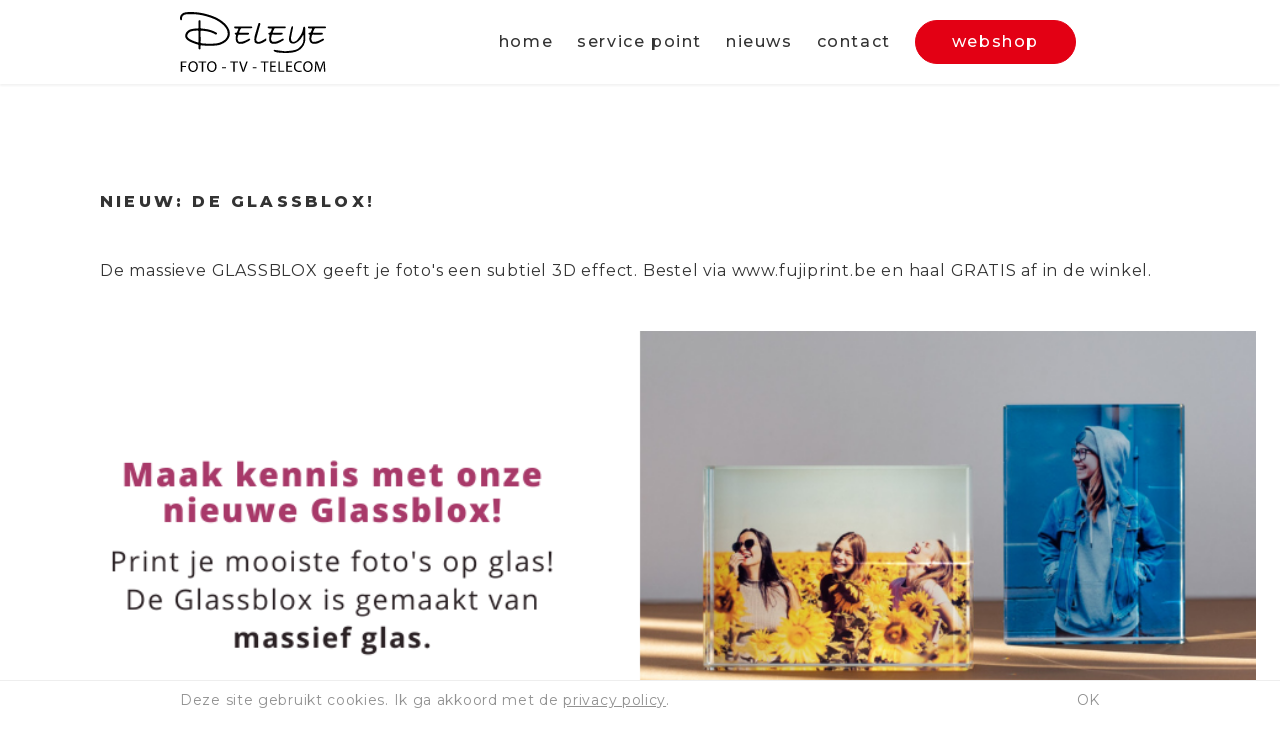

--- FILE ---
content_type: text/html; charset=UTF-8
request_url: https://deleyemenen.be/nieuwsbericht/nieuw-de-glassblox/
body_size: 14490
content:
<!DOCTYPE html>
    <html lang="nl">
<head>
    <meta charset="UTF-8">
    <meta name="viewport"
          content="width=device-width, user-scalable=no, initial-scale=1.0, maximum-scale=1.0, minimum-scale=1.0">
    <meta http-equiv="X-UA-Compatible" content="ie=edge">
    <meta name="author" content="VA Webdesign"/>
    <meta name="theme-color" content="#FFFFFF">
    <meta property="og:image" content="https://deleyemenen.be/wp-content/themes/deleye/assets/sharing.jpg">
    <link rel="apple-touch-icon-precomposed" sizes="57x57" href="https://deleyemenen.be/wp-content/themes/deleye/assets/favicon/apple-touch-icon-57x57.png" />
    <link rel="apple-touch-icon-precomposed" sizes="114x114" href="https://deleyemenen.be/wp-content/themes/deleye/assets/favicon/apple-touch-icon-114x114.png" />
    <link rel="apple-touch-icon-precomposed" sizes="72x72" href="https://deleyemenen.be/wp-content/themes/deleye/assets/favicon/apple-touch-icon-72x72.png" />
    <link rel="apple-touch-icon-precomposed" sizes="144x144" href="https://deleyemenen.be/wp-content/themes/deleye/assets/favicon/apple-touch-icon-144x144.png" />
    <link rel="apple-touch-icon-precomposed" sizes="60x60" href="https://deleyemenen.be/wp-content/themes/deleye/assets/favicon/apple-touch-icon-60x60.png" />
    <link rel="apple-touch-icon-precomposed" sizes="120x120" href="https://deleyemenen.be/wp-content/themes/deleye/assets/favicon/apple-touch-icon-120x120.png" />
    <link rel="apple-touch-icon-precomposed" sizes="76x76" href="https://deleyemenen.be/wp-content/themes/deleye/assets/favicon/apple-touch-icon-76x76.png" />
    <link rel="apple-touch-icon-precomposed" sizes="152x152" href="https://deleyemenen.be/wp-content/themes/deleye/assets/favicon/apple-touch-icon-152x152.png" />
    <link rel="icon" type="image/png" href="https://deleyemenen.be/wp-content/themes/deleye/assets/favicon/favicon-196x196.png" sizes="196x196" />
    <link rel="icon" type="image/png" href="https://deleyemenen.be/wp-content/themes/deleye/assets/favicon/favicon-96x96.png" sizes="96x96" />
    <link rel="icon" type="image/png" href="https://deleyemenen.be/wp-content/themes/deleye/assets/favicon/favicon-32x32.png" sizes="32x32" />
    <link rel="icon" type="image/png" href="https://deleyemenen.be/wp-content/themes/deleye/assets/favicon/favicon-16x16.png" sizes="16x16" />
    <link rel="icon" type="image/png" href="https://deleyemenen.be/wp-content/themes/deleye/assets/favicon/favicon-128.png" sizes="128x128" />
    <meta name="application-name" content="Deleye Menen"/>
    <meta name="msapplication-TileColor" content="#FFFFFF" />
    <meta name="msapplication-TileImage" content="https://deleyemenen.be/wp-content/themes/deleye/assets/favicon/mstile-144x144.png" />
    <meta name="msapplication-square70x70logo" content="https://deleyemenen.be/wp-content/themes/deleye/assets/favicon/mstile-70x70.png" />
    <meta name="msapplication-square150x150logo" content="https://deleyemenen.be/wp-content/themes/deleye/assets/favicon/mstile-150x150.png" />
    <meta name="msapplication-wide310x150logo" content="https://deleyemenen.be/wp-content/themes/deleye/assets/favicon/mstile-310x150.png" />
    <meta name="msapplication-square310x310logo" content="https://deleyemenen.be/wp-content/themes/deleye/assets/favicon/mstile-310x310.png" />

    <meta name='robots' content='index, follow, max-image-preview:large, max-snippet:-1, max-video-preview:-1' />

	<!-- This site is optimized with the Yoast SEO plugin v23.5 - https://yoast.com/wordpress/plugins/seo/ -->
	<title>NIEUW: DE GLASSBLOX! | Deleye Menen</title>
	<link rel="canonical" href="https://deleyemenen.be/nieuwsbericht/nieuw-de-glassblox/" />
	<meta property="og:locale" content="nl_NL" />
	<meta property="og:type" content="article" />
	<meta property="og:title" content="NIEUW: DE GLASSBLOX! | Deleye Menen" />
	<meta property="og:url" content="https://deleyemenen.be/nieuwsbericht/nieuw-de-glassblox/" />
	<meta property="og:site_name" content="Deleye Menen" />
	<meta property="article:publisher" content="https://www.facebook.com/deleyemenen/" />
	<meta property="article:modified_time" content="2024-02-16T10:07:26+00:00" />
	<meta name="twitter:card" content="summary_large_image" />
	<script type="application/ld+json" class="yoast-schema-graph">{"@context":"https://schema.org","@graph":[{"@type":"WebPage","@id":"https://deleyemenen.be/nieuwsbericht/nieuw-de-glassblox/","url":"https://deleyemenen.be/nieuwsbericht/nieuw-de-glassblox/","name":"NIEUW: DE GLASSBLOX! | Deleye Menen","isPartOf":{"@id":"https://deleyemenen.be/#website"},"datePublished":"2022-03-15T16:29:17+00:00","dateModified":"2024-02-16T10:07:26+00:00","breadcrumb":{"@id":"https://deleyemenen.be/nieuwsbericht/nieuw-de-glassblox/#breadcrumb"},"inLanguage":"nl-NL","potentialAction":[{"@type":"ReadAction","target":["https://deleyemenen.be/nieuwsbericht/nieuw-de-glassblox/"]}]},{"@type":"BreadcrumbList","@id":"https://deleyemenen.be/nieuwsbericht/nieuw-de-glassblox/#breadcrumb","itemListElement":[{"@type":"ListItem","position":1,"name":"Home","item":"https://deleyemenen.be/"},{"@type":"ListItem","position":2,"name":"Nieuwsberichten","item":"https://deleyemenen.be/nieuwsbericht/"},{"@type":"ListItem","position":3,"name":"NIEUW: DE GLASSBLOX!"}]},{"@type":"WebSite","@id":"https://deleyemenen.be/#website","url":"https://deleyemenen.be/","name":"Deleye Menen","description":"FOTO - HIFI &amp; TV","publisher":{"@id":"https://deleyemenen.be/#organization"},"potentialAction":[{"@type":"SearchAction","target":{"@type":"EntryPoint","urlTemplate":"https://deleyemenen.be/?s={search_term_string}"},"query-input":{"@type":"PropertyValueSpecification","valueRequired":true,"valueName":"search_term_string"}}],"inLanguage":"nl-NL"},{"@type":"Organization","@id":"https://deleyemenen.be/#organization","name":"Deleye Menen","url":"https://deleyemenen.be/","logo":{"@type":"ImageObject","inLanguage":"nl-NL","@id":"https://deleyemenen.be/#/schema/logo/image/","url":"https://deleyemenen.be/wp-content/uploads/2020/07/logo_deleye.jpg","contentUrl":"https://deleyemenen.be/wp-content/uploads/2020/07/logo_deleye.jpg","width":1000,"height":411,"caption":"Deleye Menen"},"image":{"@id":"https://deleyemenen.be/#/schema/logo/image/"},"sameAs":["https://www.facebook.com/deleyemenen/"]}]}</script>
	<!-- / Yoast SEO plugin. -->


<link rel='dns-prefetch' href='//fonts.googleapis.com' />
<script type="text/javascript">
/* <![CDATA[ */
window._wpemojiSettings = {"baseUrl":"https:\/\/s.w.org\/images\/core\/emoji\/14.0.0\/72x72\/","ext":".png","svgUrl":"https:\/\/s.w.org\/images\/core\/emoji\/14.0.0\/svg\/","svgExt":".svg","source":{"concatemoji":"https:\/\/deleyemenen.be\/wp-includes\/js\/wp-emoji-release.min.js?ver=3aa6fb8cf987f7dd50d5ea4356ebc112"}};
/*! This file is auto-generated */
!function(i,n){var o,s,e;function c(e){try{var t={supportTests:e,timestamp:(new Date).valueOf()};sessionStorage.setItem(o,JSON.stringify(t))}catch(e){}}function p(e,t,n){e.clearRect(0,0,e.canvas.width,e.canvas.height),e.fillText(t,0,0);var t=new Uint32Array(e.getImageData(0,0,e.canvas.width,e.canvas.height).data),r=(e.clearRect(0,0,e.canvas.width,e.canvas.height),e.fillText(n,0,0),new Uint32Array(e.getImageData(0,0,e.canvas.width,e.canvas.height).data));return t.every(function(e,t){return e===r[t]})}function u(e,t,n){switch(t){case"flag":return n(e,"\ud83c\udff3\ufe0f\u200d\u26a7\ufe0f","\ud83c\udff3\ufe0f\u200b\u26a7\ufe0f")?!1:!n(e,"\ud83c\uddfa\ud83c\uddf3","\ud83c\uddfa\u200b\ud83c\uddf3")&&!n(e,"\ud83c\udff4\udb40\udc67\udb40\udc62\udb40\udc65\udb40\udc6e\udb40\udc67\udb40\udc7f","\ud83c\udff4\u200b\udb40\udc67\u200b\udb40\udc62\u200b\udb40\udc65\u200b\udb40\udc6e\u200b\udb40\udc67\u200b\udb40\udc7f");case"emoji":return!n(e,"\ud83e\udef1\ud83c\udffb\u200d\ud83e\udef2\ud83c\udfff","\ud83e\udef1\ud83c\udffb\u200b\ud83e\udef2\ud83c\udfff")}return!1}function f(e,t,n){var r="undefined"!=typeof WorkerGlobalScope&&self instanceof WorkerGlobalScope?new OffscreenCanvas(300,150):i.createElement("canvas"),a=r.getContext("2d",{willReadFrequently:!0}),o=(a.textBaseline="top",a.font="600 32px Arial",{});return e.forEach(function(e){o[e]=t(a,e,n)}),o}function t(e){var t=i.createElement("script");t.src=e,t.defer=!0,i.head.appendChild(t)}"undefined"!=typeof Promise&&(o="wpEmojiSettingsSupports",s=["flag","emoji"],n.supports={everything:!0,everythingExceptFlag:!0},e=new Promise(function(e){i.addEventListener("DOMContentLoaded",e,{once:!0})}),new Promise(function(t){var n=function(){try{var e=JSON.parse(sessionStorage.getItem(o));if("object"==typeof e&&"number"==typeof e.timestamp&&(new Date).valueOf()<e.timestamp+604800&&"object"==typeof e.supportTests)return e.supportTests}catch(e){}return null}();if(!n){if("undefined"!=typeof Worker&&"undefined"!=typeof OffscreenCanvas&&"undefined"!=typeof URL&&URL.createObjectURL&&"undefined"!=typeof Blob)try{var e="postMessage("+f.toString()+"("+[JSON.stringify(s),u.toString(),p.toString()].join(",")+"));",r=new Blob([e],{type:"text/javascript"}),a=new Worker(URL.createObjectURL(r),{name:"wpTestEmojiSupports"});return void(a.onmessage=function(e){c(n=e.data),a.terminate(),t(n)})}catch(e){}c(n=f(s,u,p))}t(n)}).then(function(e){for(var t in e)n.supports[t]=e[t],n.supports.everything=n.supports.everything&&n.supports[t],"flag"!==t&&(n.supports.everythingExceptFlag=n.supports.everythingExceptFlag&&n.supports[t]);n.supports.everythingExceptFlag=n.supports.everythingExceptFlag&&!n.supports.flag,n.DOMReady=!1,n.readyCallback=function(){n.DOMReady=!0}}).then(function(){return e}).then(function(){var e;n.supports.everything||(n.readyCallback(),(e=n.source||{}).concatemoji?t(e.concatemoji):e.wpemoji&&e.twemoji&&(t(e.twemoji),t(e.wpemoji)))}))}((window,document),window._wpemojiSettings);
/* ]]> */
</script>
<style id='wp-emoji-styles-inline-css' type='text/css'>

	img.wp-smiley, img.emoji {
		display: inline !important;
		border: none !important;
		box-shadow: none !important;
		height: 1em !important;
		width: 1em !important;
		margin: 0 0.07em !important;
		vertical-align: -0.1em !important;
		background: none !important;
		padding: 0 !important;
	}
</style>
<link rel='stylesheet' id='wp-block-library-css' href='https://deleyemenen.be/wp-includes/css/dist/block-library/style.min.css?ver=3aa6fb8cf987f7dd50d5ea4356ebc112' type='text/css' media='all' />
<style id='classic-theme-styles-inline-css' type='text/css'>
/*! This file is auto-generated */
.wp-block-button__link{color:#fff;background-color:#32373c;border-radius:9999px;box-shadow:none;text-decoration:none;padding:calc(.667em + 2px) calc(1.333em + 2px);font-size:1.125em}.wp-block-file__button{background:#32373c;color:#fff;text-decoration:none}
</style>
<style id='global-styles-inline-css' type='text/css'>
body{--wp--preset--gradient--vivid-cyan-blue-to-vivid-purple: linear-gradient(135deg,rgba(6,147,227,1) 0%,rgb(155,81,224) 100%);--wp--preset--gradient--light-green-cyan-to-vivid-green-cyan: linear-gradient(135deg,rgb(122,220,180) 0%,rgb(0,208,130) 100%);--wp--preset--gradient--luminous-vivid-amber-to-luminous-vivid-orange: linear-gradient(135deg,rgba(252,185,0,1) 0%,rgba(255,105,0,1) 100%);--wp--preset--gradient--luminous-vivid-orange-to-vivid-red: linear-gradient(135deg,rgba(255,105,0,1) 0%,rgb(207,46,46) 100%);--wp--preset--gradient--very-light-gray-to-cyan-bluish-gray: linear-gradient(135deg,rgb(238,238,238) 0%,rgb(169,184,195) 100%);--wp--preset--gradient--cool-to-warm-spectrum: linear-gradient(135deg,rgb(74,234,220) 0%,rgb(151,120,209) 20%,rgb(207,42,186) 40%,rgb(238,44,130) 60%,rgb(251,105,98) 80%,rgb(254,248,76) 100%);--wp--preset--gradient--blush-light-purple: linear-gradient(135deg,rgb(255,206,236) 0%,rgb(152,150,240) 100%);--wp--preset--gradient--blush-bordeaux: linear-gradient(135deg,rgb(254,205,165) 0%,rgb(254,45,45) 50%,rgb(107,0,62) 100%);--wp--preset--gradient--luminous-dusk: linear-gradient(135deg,rgb(255,203,112) 0%,rgb(199,81,192) 50%,rgb(65,88,208) 100%);--wp--preset--gradient--pale-ocean: linear-gradient(135deg,rgb(255,245,203) 0%,rgb(182,227,212) 50%,rgb(51,167,181) 100%);--wp--preset--gradient--electric-grass: linear-gradient(135deg,rgb(202,248,128) 0%,rgb(113,206,126) 100%);--wp--preset--gradient--midnight: linear-gradient(135deg,rgb(2,3,129) 0%,rgb(40,116,252) 100%);--wp--preset--font-size--small: 13px;--wp--preset--font-size--medium: 20px;--wp--preset--font-size--large: 36px;--wp--preset--font-size--x-large: 42px;--wp--preset--spacing--20: 0.44rem;--wp--preset--spacing--30: 0.67rem;--wp--preset--spacing--40: 1rem;--wp--preset--spacing--50: 1.5rem;--wp--preset--spacing--60: 2.25rem;--wp--preset--spacing--70: 3.38rem;--wp--preset--spacing--80: 5.06rem;--wp--preset--shadow--natural: 6px 6px 9px rgba(0, 0, 0, 0.2);--wp--preset--shadow--deep: 12px 12px 50px rgba(0, 0, 0, 0.4);--wp--preset--shadow--sharp: 6px 6px 0px rgba(0, 0, 0, 0.2);--wp--preset--shadow--outlined: 6px 6px 0px -3px rgba(255, 255, 255, 1), 6px 6px rgba(0, 0, 0, 1);--wp--preset--shadow--crisp: 6px 6px 0px rgba(0, 0, 0, 1);}:where(.is-layout-flex){gap: 0.5em;}:where(.is-layout-grid){gap: 0.5em;}body .is-layout-flow > .alignleft{float: left;margin-inline-start: 0;margin-inline-end: 2em;}body .is-layout-flow > .alignright{float: right;margin-inline-start: 2em;margin-inline-end: 0;}body .is-layout-flow > .aligncenter{margin-left: auto !important;margin-right: auto !important;}body .is-layout-constrained > .alignleft{float: left;margin-inline-start: 0;margin-inline-end: 2em;}body .is-layout-constrained > .alignright{float: right;margin-inline-start: 2em;margin-inline-end: 0;}body .is-layout-constrained > .aligncenter{margin-left: auto !important;margin-right: auto !important;}body .is-layout-constrained > :where(:not(.alignleft):not(.alignright):not(.alignfull)){max-width: var(--wp--style--global--content-size);margin-left: auto !important;margin-right: auto !important;}body .is-layout-constrained > .alignwide{max-width: var(--wp--style--global--wide-size);}body .is-layout-flex{display: flex;}body .is-layout-flex{flex-wrap: wrap;align-items: center;}body .is-layout-flex > *{margin: 0;}body .is-layout-grid{display: grid;}body .is-layout-grid > *{margin: 0;}:where(.wp-block-columns.is-layout-flex){gap: 2em;}:where(.wp-block-columns.is-layout-grid){gap: 2em;}:where(.wp-block-post-template.is-layout-flex){gap: 1.25em;}:where(.wp-block-post-template.is-layout-grid){gap: 1.25em;}.has-vivid-cyan-blue-to-vivid-purple-gradient-background{background: var(--wp--preset--gradient--vivid-cyan-blue-to-vivid-purple) !important;}.has-light-green-cyan-to-vivid-green-cyan-gradient-background{background: var(--wp--preset--gradient--light-green-cyan-to-vivid-green-cyan) !important;}.has-luminous-vivid-amber-to-luminous-vivid-orange-gradient-background{background: var(--wp--preset--gradient--luminous-vivid-amber-to-luminous-vivid-orange) !important;}.has-luminous-vivid-orange-to-vivid-red-gradient-background{background: var(--wp--preset--gradient--luminous-vivid-orange-to-vivid-red) !important;}.has-very-light-gray-to-cyan-bluish-gray-gradient-background{background: var(--wp--preset--gradient--very-light-gray-to-cyan-bluish-gray) !important;}.has-cool-to-warm-spectrum-gradient-background{background: var(--wp--preset--gradient--cool-to-warm-spectrum) !important;}.has-blush-light-purple-gradient-background{background: var(--wp--preset--gradient--blush-light-purple) !important;}.has-blush-bordeaux-gradient-background{background: var(--wp--preset--gradient--blush-bordeaux) !important;}.has-luminous-dusk-gradient-background{background: var(--wp--preset--gradient--luminous-dusk) !important;}.has-pale-ocean-gradient-background{background: var(--wp--preset--gradient--pale-ocean) !important;}.has-electric-grass-gradient-background{background: var(--wp--preset--gradient--electric-grass) !important;}.has-midnight-gradient-background{background: var(--wp--preset--gradient--midnight) !important;}.has-small-font-size{font-size: var(--wp--preset--font-size--small) !important;}.has-medium-font-size{font-size: var(--wp--preset--font-size--medium) !important;}.has-large-font-size{font-size: var(--wp--preset--font-size--large) !important;}.has-x-large-font-size{font-size: var(--wp--preset--font-size--x-large) !important;}
.wp-block-navigation a:where(:not(.wp-element-button)){color: inherit;}
:where(.wp-block-post-template.is-layout-flex){gap: 1.25em;}:where(.wp-block-post-template.is-layout-grid){gap: 1.25em;}
:where(.wp-block-columns.is-layout-flex){gap: 2em;}:where(.wp-block-columns.is-layout-grid){gap: 2em;}
.wp-block-pullquote{font-size: 1.5em;line-height: 1.6;}
</style>
<link rel='stylesheet' id='contact-form-7-css' href='https://deleyemenen.be/wp-content/plugins/contact-form-7/includes/css/styles.css?ver=5.9.8' type='text/css' media='all' />
<link rel='stylesheet' id='style-css' href='https://deleyemenen.be/wp-content/themes/deleye/style.css?ver=1.0.0' type='text/css' media='all' />
<link rel='stylesheet' id='customstyle-css' href='https://deleyemenen.be/wp-content/themes/deleye/css/style.min.css?ver=1.0.1' type='text/css' media='all' />
<link rel='stylesheet' id='google font-css' href='//fonts.googleapis.com/css2?family=Montserrat%3Awght%40300%3B400%3B500%3B600%3B800&#038;display=swap&#038;ver=1.0.0' type='text/css' media='all' />
<script type="text/javascript" src="https://deleyemenen.be/wp-includes/js/jquery/jquery.min.js?ver=3.7.1" id="jquery-core-js"></script>
<script type="text/javascript" src="https://deleyemenen.be/wp-includes/js/jquery/jquery-migrate.min.js?ver=3.4.1" id="jquery-migrate-js"></script>
<link rel="https://api.w.org/" href="https://deleyemenen.be/wp-json/" /><link rel="EditURI" type="application/rsd+xml" title="RSD" href="https://deleyemenen.be/xmlrpc.php?rsd" />

<link rel='shortlink' href='https://deleyemenen.be/?p=814' />
<link rel="alternate" type="application/json+oembed" href="https://deleyemenen.be/wp-json/oembed/1.0/embed?url=https%3A%2F%2Fdeleyemenen.be%2Fnieuwsbericht%2Fnieuw-de-glassblox%2F" />
<link rel="alternate" type="text/xml+oembed" href="https://deleyemenen.be/wp-json/oembed/1.0/embed?url=https%3A%2F%2Fdeleyemenen.be%2Fnieuwsbericht%2Fnieuw-de-glassblox%2F&#038;format=xml" />
</head>
<body data-rsssl=1>
<header id="va-header">
    <div id="va-header-container" class="va-container-large">
        <div id="va-header-grid">
            <div class="va-logo">
                <a href="https://deleyemenen.be">
                    <svg xmlns="http://www.w3.org/2000/svg" viewBox="0 0 1000 410.8"><g><g><path d="M713.91 280.55a9.31 9.31 0 00-1.45-.29c-5.73-.25-11.44-.5-17.16-.7-6.91-.26-13.77-.93-20.63-1.87-2.49-.34-5-.58-7.51-.91-1.33-.17-2.66-.39-4-.69-2.61-.64-5.2-1.37-7.81-2a32.27 32.27 0 01-9.08-3.92 10 10 0 01-3.39-3.22 9.82 9.82 0 01-1-2.12 4 4 0 012.22-5.06 6.88 6.88 0 014.26-.6l19.11 3.06c1 .17 2.11.29 3.17.44 2.66.35 5.37.54 8 1.1a132.44 132.44 0 0015.49 2.2c6.43.56 12.83 1.44 19.25 2a86.13 86.13 0 0015.15 0q10.38-1 20.79-1.92c3.35-.3 6.74-.37 10.06-.81 3.67-.47 7.29-1.26 11-1.87 1.6-.27 3.22-.47 4.83-.71a106.26 106.26 0 0022.61-5.81 56.81 56.81 0 0016.71-10.24 115.39 115.39 0 0019.36-21.23 69.65 69.65 0 009.27-19.17 43.8 43.8 0 001.18-7 157.71 157.71 0 001.09-22.68v-13.14a15.1 15.1 0 00-.3-3.5 1.53 1.53 0 00-2.78-.78 9.6 9.6 0 00-1.85 2.58c-3.07 6.47-7.28 12.25-11.09 18.26a78.28 78.28 0 01-10.11 12.15c-2.22 2.31-4.58 4.46-7 6.59a100.5 100.5 0 01-18.91 13.14 37.38 37.38 0 01-19.57 4.72 31.23 31.23 0 01-11.64-2.55 24.22 24.22 0 01-12.92-13.75 43.52 43.52 0 01-2.11-24.8c1-5.29 1.94-10.6 3-15.87 1.3-6.2 2.77-12.37 4.12-18.57 1.48-6.79 2.93-13.59 4.41-20.38.86-4 1.73-7.89 2.7-11.81a43.15 43.15 0 011.65-5.29 7.88 7.88 0 012.83-3.69 5.13 5.13 0 018.3 3 13.28 13.28 0 01-.17 6.33c-.54 2.53-1.28 5-1.88 7.51-.29 1.2-.46 2.43-.69 3.64-.43 2.26-.81 4.54-1.3 6.78-1 4.49-1.89 9-3 13.46-.87 3.43-1.28 6.94-1.92 10.41-.76 4.19-1.88 8.32-2.63 12.52-.89 5.13-2.14 10.22-2.15 15.48a50 50 0 002.31 15.75 18.8 18.8 0 002.49 4.94c2.66 3.86 6.49 5.25 11.1 5 10.72-.63 19.36-5.43 26.27-13.35 4.34-5 8.24-10.36 12.23-15.65A234.29 234.29 0 00830 152.15a93.65 93.65 0 007.2-15 93.83 93.83 0 002.8-10.38c1.33-5.63 2.55-11.28 3.78-16.92.25-1.14.32-2.34.54-3.49a7.55 7.55 0 012.83-4.65 5.22 5.22 0 017.43.44 8.4 8.4 0 012.52 5.73c.19 4.21.34 8.41.41 12.62.13 8.09.17 16.17.27 24.26.06 5.61.18 11.22.32 16.83.13 6.23.35 12.45.43 18.68a112 112 0 01-2.91 26.37 80.24 80.24 0 01-21.9 39.51c-1.38 1.4-2.8 2.76-4.15 4.19a44.92 44.92 0 01-9.62 7.58c-2.15 1.3-4.31 2.65-6.36 4.1a49.25 49.25 0 01-10.25 5.41c-4.26 1.71-8.51 3.5-12.8 5.15a42.55 42.55 0 01-5.48 1.6c-3.65.86-7.33 1.64-11 2.43a143.37 143.37 0 01-25.2 2.95c-2.87.1-5.71.45-8.56.7a2.89 2.89 0 00-.78.27q-12.8.03-25.61.02zM1000 106.36c-.86 2.85-3.07 4.08-5.73 4.8a29.28 29.28 0 01-7.7.7h-19l-38.05-.12h-2.87a5.46 5.46 0 00-5.29 3.45c-1.62 3.52-3.3 7-5 10.5s-3.3 6.87-4.93 10.32a9.3 9.3 0 00-.75 2 2.7 2.7 0 002 3.37 6.6 6.6 0 001.65.32c2.19.12 4.38.29 6.56.27 14.54 0 29.08 0 43.62-.06 2.52 0 5 .05 7.56.08a5 5 0 011 .12c4.6.79 6.82 5 5 9.25a4.73 4.73 0 01-3.86 3.13 77.35 77.35 0 01-8 .54c-12.74.05-25.49 0-38.23 0-5 0-10.11-.14-15.16-.15-1.4 0-2.8.1-4.2.22a4 4 0 00-3.47 2.56 35.26 35.26 0 00-1.78 4.88c-1.27 4.94-2.61 9.89-3.54 14.9a27.83 27.83 0 005.12 22.15 11.15 11.15 0 009.93 5c3.75-.14 7.51-.33 11.27-.53a12.23 12.23 0 002.81-.47c5.71-1.67 11.47-3.17 17.07-5.17 4.68-1.69 9.14-4 13.71-6a91.08 91.08 0 0013.28-7.27 31.36 31.36 0 013.67-2.06 7.08 7.08 0 015.58-.29 5.54 5.54 0 013 8.36 10.6 10.6 0 01-2.67 2.84 64.89 64.89 0 01-6.84 4.6c-6 3.27-11.91 6.53-18 9.5-5 2.46-10.28 4.5-15.44 6.69a17.56 17.56 0 01-2.57.74c-2.51.61-5 1.28-7.53 1.73a46 46 0 01-7 .76c-4.1.09-8.19 0-12.28-.1-3.93-.13-7.4-1.73-10.72-3.67l-.13-.09c-7.4-4-11.53-10.44-14-18.21 0-.1-.06-.22-.11-.32-2.94-7-2.29-14.2-1.38-21.39.61-4.79 1.57-9.52 2.38-14.27 0-.22.08-.44.12-.66.37-2.92-.53-4.15-3.42-4.75l-.83-.15c-3.13-.68-4.38-2.09-4.58-5.31a10.57 10.57 0 01.17-2.51 4.29 4.29 0 013-3.57 34 34 0 013.76-.83 6.72 6.72 0 011.35-.07 6.6 6.6 0 006.77-4.27c2.34-5.16 4.7-10.32 7-15.47.57-1.28 1.15-2.56 1.65-3.88a12.69 12.69 0 00.83-2.73 2.42 2.42 0 00-2-3 23.23 23.23 0 00-4-.27c-5.16-.16-10.33-.24-15.49-.42a12 12 0 01-3.6-.75c-2.63-.92-4-3.55-3.67-6.68a5.7 5.7 0 014.85-5.29 17 17 0 012.85-.19q37.54 0 75.12.08h31a44.43 44.43 0 015.54.12 4.86 4.86 0 014.28 4 5.26 5.26 0 00.34.73c-.02.7-.02 1.47-.02 2.26zM141.3 170.33v28.31c0 2.31-.1 4.6-.14 6.9v2.7c.08 2.88 1 4.16 3.84 5a39.66 39.66 0 004.43.94 135.88 135.88 0 0019.92 1.82c4.14.09 8.29.51 12.43.76 1.23.07 2.46.12 3.71.12 11.51 0 23 .12 34.54 0 5.2 0 10.41-.54 15.63-.84 1 0 2-.15 3-.15a69.33 69.33 0 0013.85-1.57c6-1.31 12.13-2.26 18-4.13l.32-.08c11.42-4.18 22.54-9 32.11-16.68a68.31 68.31 0 0012.75-13.12 42.24 42.24 0 004.45-7.53c.44-1 .89-1.94 1.42-2.87 3.11-5.44 4.36-11.37 4.82-17.54.35-4.83-.26-9.65-.48-14.47a20.66 20.66 0 00-1.09-4.73c-.69-2.43-1.5-4.82-2.23-7.25a48.6 48.6 0 00-4.16-9.18 105.71 105.71 0 00-14.25-20 99.29 99.29 0 00-9.38-9.42c-2.35-2-4.59-4.15-6.93-6.15-2.05-1.75-4.16-3.42-6.28-5.07s-4.18-3-6.22-4.62a97.62 97.62 0 00-10-6.79c-2.9-1.7-5.71-3.59-8.66-5.2-4.92-2.68-9.92-5.23-14.93-7.79-2-1-4-2-6.06-2.91-4.28-1.84-8.58-3.61-12.89-5.38-3-1.23-6-2.51-9.08-3.57C206.87 37.51 200 35.15 193 33c-5-1.59-10.12-2.92-15.21-4.3s-10-2.64-15-3.94c-1.52-.39-3.07-.71-4.6-1-3.89-.81-7.78-1.67-11.71-2.37-6.4-1.18-12.8-2.36-19.22-3.34-4.1-.62-8.26-.82-12.39-1.26-2.84-.31-5.67-.84-8.52-1-6.39-.42-12.77-.89-19.17-1-11.12-.14-22.23 0-33.34.07a76.33 76.33 0 00-20.27 3 27.59 27.59 0 00-14.07 8.78A23.14 23.14 0 0014.27 44c.13 1.74.2 3.47.18 5.21a6.23 6.23 0 01-1.51 4 6.49 6.49 0 01-10.82-.74A13.57 13.57 0 01.3 46.89a41.5 41.5 0 011.21-15.68A31 31 0 016.6 19.58 41.76 41.76 0 0123.85 6.26C32.68 2.5 41.91 1.05 51.43.86c5.66-.11 11.32-.57 17-.7a188.88 188.88 0 0122.04.33c4.29.41 8.62.63 12.94.69A155.51 155.51 0 01119 2.72c2.3.27 4.57.6 6.86.77a129.9 129.9 0 0115.42 2.41c2.43.47 4.89.68 7.33 1 1.43.21 2.88.45 4.3.77 2.94.67 5.89 1.38 8.84 2.09 6.22 1.48 12.48 2.71 18.62 4.58 7 2.13 14 3.93 21 6.08 7.44 2.3 14.87 4.67 22.07 7.7 5.27 2.23 10.63 4.25 15.93 6.37 1.1.44 2.18.93 3.22 1.45 5.17 2.6 10.38 5.11 15.47 7.84 10.78 5.81 21.28 12 30.95 19.64a204.17 204.17 0 0120.11 17.39c11.41 11.65 20.84 24.69 27 39.92a49.74 49.74 0 013.47 12.29c.36 2.73.93 5.42 1.38 8.13a46.87 46.87 0 01-.18 14.43c-.22 1.49-.3 3-.59 4.49a51.11 51.11 0 01-1.52 6.56 85.92 85.92 0 01-8.57 17.87 74.88 74.88 0 01-19.24 20.76 121.46 121.46 0 01-33.11 17.37 127.43 127.43 0 01-12.4 3.77c-4.07 1-8.27 1.57-12.43 2.18-2.83.42-5.7.57-8.54.86-4 .4-7.92.92-11.9 1.19-7.39.49-14.79.73-22.22.66-9.26-.09-18.53 0-27.8-.12-4.26-.07-8.51-.57-12.75-.89q-10.07-.78-20.13-1.64c-1.12-.1-2.21-.37-3.32-.55a11.48 11.48 0 00-1.84-.26 2.64 2.64 0 00-3 2.21 23.35 23.35 0 00-.34 4.5c0 4.6.08 9.2 0 13.8a8 8 0 01-4.64 7.12 5.32 5.32 0 01-5.46-.06 8.5 8.5 0 01-4.38-6.62 32.8 32.8 0 01-.28-4.2v-15.5-1a4.82 4.82 0 00-3.51-4.82c-2.34-.76-4.73-1.36-7.11-2.07-1.77-.52-3.54-1.08-5.29-1.67-3.35-1.11-6.7-2.22-10-3.38a253.73 253.73 0 01-35-14.83 76.21 76.21 0 01-18.15-12.7A49 49 0 0137 173.3c-1.19-2.71-1.24-5.71-1.29-8.61-.1-5.19.32-10.33 2.76-15.08a38.34 38.34 0 001.53-3.55 40.57 40.57 0 018.26-12.62 48.77 48.77 0 0110.23-8.19 55.62 55.62 0 0114.85-6.66 106.71 106.71 0 0117.93-3.82c6.76-.66 13.5-1.52 20.27-2.12 2.66-.24 5.37 0 8.07-.05a27.38 27.38 0 004.16-.39 3.05 3.05 0 002.53-2.81 30.29 30.29 0 00.17-3.69c0-12.64-.11-25.28-.11-37.91a30.49 30.49 0 01.59-6 7.11 7.11 0 016.29-5.93 7.54 7.54 0 017.14 5 12 12 0 01.69 2.93 21.81 21.81 0 01.14 3v35.89c0 1.9-.08 3.82-.05 5.72.05 3 1.15 4.17 4.13 4.45 2.34.22 4.72.24 7.06.49 4.25.47 8.46 1.08 12.7 1.58 2.06.26 4.15.36 6.2.65 2.88.4 5.76.94 8.65 1.38 2.32.35 4.66.64 7 1a41 41 0 014.14.66c5.27 1.35 10.51 2.8 15.77 4.2a181.57 181.57 0 0140.52 17.1 16.17 16.17 0 014.38 3.37c2.24 2.59 2.66 5 1.26 7.37a7.39 7.39 0 01-8 3.78 19 19 0 01-4.44-1.92c-7.21-4.15-14.53-8.11-22.38-10.89a194.83 194.83 0 00-23.33-7.09c-.83-.18-1.65-.34-2.46-.57a46.94 46.94 0 00-9.91-1.77c-4-.37-7.85-1.26-11.79-1.87-2.83-.44-5.66-.79-8.51-1.15-3.79-.47-7.56-1-11.37-1.33a48.94 48.94 0 00-5.54-.2c-2.4 0-3.59 1.18-4 3.52a13.32 13.32 0 00-.15 2.18v37.06zm-14.9-1.8h.14v-30.64c0-2.08-.05-4.17-.19-6.24-.18-3.1-1.61-4.51-4.73-4.45-5.27.1-10.55.24-15.8.56-3.86.24-7.7.84-11.56 1.15A44.57 44.57 0 0083 131a17.59 17.59 0 01-3.07.88 32.44 32.44 0 00-9.2 3.15c-10 4.83-17.08 12.18-20.08 23.11a15.74 15.74 0 00-.34 8.63 23.53 23.53 0 005.83 10.28 71.26 71.26 0 0019.14 13.27c7.6 3.79 15.43 7 23.34 10 7.43 2.88 15 5.39 22.62 7.67a9.38 9.38 0 001.81.37 2.68 2.68 0 003.15-2.34 14 14 0 00.15-2.51q.06-17.51.05-34.98z"/><path d="M662.51 99.2h51.71c1.73 0 3.48-.13 5.2 0a5.78 5.78 0 015.11 6.53 5.33 5.33 0 01-2.68 4.06 12.91 12.91 0 01-6.89 1.91l-13.65.07h-44c-1.9 0-3.82 0-5.72-.09a5.69 5.69 0 00-5.77 3.56c-2.44 5.24-4.9 10.46-7.36 15.7-.74 1.56-1.55 3.11-2.32 4.66-.17.36-.36.71-.51 1.07-1.26 2.91-.22 4.75 2.93 5 2 .16 3.93.27 5.88.28 3 0 6.07-.06 9.1-.08h39.91a23.27 23.27 0 015.34.54 5.87 5.87 0 014.64 6.18 5.94 5.94 0 01-5.18 5.93 41.89 41.89 0 01-6 .47q-24.51.06-49 0c-2.3 0-4.6-.16-6.9-.17-1 0-2 .12-3 .2a4.4 4.4 0 00-4 3.13 58.14 58.14 0 00-2 6.07c-1.13 4.68-2.14 9.4-3.13 14.13a23.28 23.28 0 00.32 10.37 30.58 30.58 0 005.29 11.37 9.79 9.79 0 008.17 4.41c5 0 10.13.35 15.1-.81 3.75-.87 7.46-2 11.18-3.12 8.38-2.47 16.23-6.25 24.06-10 2.68-1.28 5.16-2.94 7.72-4.46 1.5-.88 2.94-1.85 4.46-2.7a7.74 7.74 0 015-1 5.77 5.77 0 014.14 8.83 12.23 12.23 0 01-3 3.17 59.39 59.39 0 01-6.17 4.09A235.76 235.76 0 01669 214c-2.07.81-4.28 1.3-6.43 1.92-1 .27-2 .39-2.95.71a32.47 32.47 0 01-10.78 1.58c-4.32 0-8.65 0-13-.27-7-.42-12.82-3.45-17.84-8.17a10.24 10.24 0 01-2.17-3 51.77 51.77 0 01-5.36-21.21 67.9 67.9 0 011.82-17.69c.64-2.78 1.08-5.63 1.51-8.44s-.57-4.3-3.5-4.86c-4.09-.77-5.41-2.41-5.29-6.57.1-3.33 1.6-5.08 4.9-5.56a24 24 0 013.69-.32 6.11 6.11 0 005.95-3.65c1.13-2.26 2.22-4.53 3.23-6.84q3.06-6.93 6-13.9a6.77 6.77 0 00.54-2.11 2.36 2.36 0 00-2-2.83 19.47 19.47 0 00-3.34-.27c-5.39-.15-10.76-.22-16.15-.44a11.88 11.88 0 01-3.59-.77 6.23 6.23 0 01-3.73-7 5.58 5.58 0 015.49-5.06c.61 0 1.23-.06 1.86-.06h54.73s-.08 0-.08.01zM432.42 99.2h51c2 0 3.93 0 5.88.1a5.72 5.72 0 014.64 3 5.08 5.08 0 01-1.74 7.43 15.67 15.67 0 01-6.87 2c-1.11.1-2.24.12-3.37.12h-49.18c-3.49 0-7 0-10.44-.14s-5.55 1.36-6.93 4.3q-2.88 6.16-5.79 12.35c-1.27 2.69-2.55 5.37-3.78 8.08a7.42 7.42 0 00-.67 2.24 2.17 2.17 0 001.63 2.6 9.81 9.81 0 002.8.5c4.72.1 9.42.19 14.13.21h41.6a13.75 13.75 0 014 .59c2.89.93 4.33 3.57 4 7-.32 3-2.19 4.69-5.33 5.09-6 .79-12 .42-18 .46-11.34.06-22.68 0-34 0-3.49 0-7-.15-10.45-.15-4.23 0-5.79 1.13-6.89 5.22-1.67 6.24-3.52 12.4-4.33 18.86a28.14 28.14 0 006.42 22.13 9.41 9.41 0 007.9 3.49c6.44-.2 12.91-.05 19.16-2.17 3.87-1.32 7.81-2.41 11.74-3.61a11.1 11.1 0 001.26-.45c5-2.16 10-4.2 15-6.54 3.44-1.63 6.67-3.67 10-5.56 1.62-.91 3.15-2 4.81-2.78a12 12 0 013.5-1.09 6 6 0 016.4 3.62 4.82 4.82 0 01-.52 4.8 16.33 16.33 0 01-4.52 4.48 87.6 87.6 0 01-8.23 5.21c-7.37 3.84-14.78 7.58-22.28 11.12a92.61 92.61 0 01-10.71 3.94 52.35 52.35 0 01-6.71 1.58 41.3 41.3 0 01-5.66.71c-3.81.19-7.63.17-11.44.34a21.42 21.42 0 01-12.46-3.44 69.34 69.34 0 01-5.95-4.13c-3.86-2.91-6-7-7.87-11.35-3.08-7.11-3.59-14.52-2.78-22.12.24-2.18.34-4.37.66-6.54.44-2.93 1-5.85 1.56-8.78a23.15 23.15 0 00.51-3.32c.1-2.42-1-3.65-3.34-4-.6-.1-1.21-.18-1.83-.27a3.53 3.53 0 01-3-2.61 10 10 0 01-.47-2.29c-.32-4.7 1.61-6.91 6.3-7.25 1.11-.08 2.24-.13 3.35-.25a5.32 5.32 0 004.47-3.15c2.88-6.08 6-12.05 8.39-18.36.47-1.27 1-2.51 1.39-3.79.75-2.38-.13-3.66-2.62-3.91a23.18 23.18 0 00-2.36-.05c-5.39-.17-10.77-.29-16.16-.54a15.57 15.57 0 01-4.09-.88 4.62 4.62 0 01-3.24-4 12.11 12.11 0 01-.1-3.18 5.19 5.19 0 014.92-4.72 24.18 24.18 0 012.7-.12h54.09zM509.16 187.6c-.16-9.48 1.5-18.72 3.81-27.81 1.7-6.74 4-13.31 6-20 1.65-5.6 3.18-11.22 4.8-16.82q3.51-12.1 7.09-24.21c1.16-3.92 2.26-7.88 3.59-11.74 1-2.9 2.27-5.73 3.57-8.53A5.83 5.83 0 01542 75a5.55 5.55 0 01.83-.17c4.63-.33 8.73 4.44 7.5 8.9-.9 3.23-2.06 6.4-3.05 9.62-.56 1.77-1 3.55-1.54 5.32-.11.44-.2.88-.33 1.3-2.24 7.82-4.52 15.62-6.74 23.44-1.27 4.41-2.43 8.86-3.66 13.31-.69 2.49-1.4 5-2.07 7.46-1.47 5.41-2.92 10.83-4.4 16.24-1.33 4.87-2.71 9.72-4 14.59a50.82 50.82 0 00-1.75 17.66c.49 5.47 3.54 9 8.46 10.93a15.63 15.63 0 008.27 1 14.25 14.25 0 011.85-.11 16.58 16.58 0 006.24-1.25c3.65-1.57 7.41-3 10.9-4.85 7.9-4.26 15.67-8.78 23.47-13.23 1.36-.77 2.59-1.77 3.92-2.59a9.35 9.35 0 012.24-1.11c1.6-.51 2.61.1 3 1.71a8.09 8.09 0 01.26 1.84c.06 1.85.1 3.71.13 5.56a7.37 7.37 0 01-2.76 6.07 29.29 29.29 0 01-3.25 2.4 208.35 208.35 0 01-22.12 12.15 109.85 109.85 0 01-18.13 6.2 30.61 30.61 0 01-10.06.46 49.37 49.37 0 01-11.81-2.58 34.36 34.36 0 01-3.27-1.32 16.52 16.52 0 01-10.09-13.71c-.51-4.24-.59-8.44-.88-12.64zM5.56 338.18H44v7.74H14.78v23.75h27v7.63h-27v32.33H5.56zM122.27 373.16c0 24.6-15 37.64-33.18 37.64-18.87 0-32.09-14.63-32.09-36.26C57 351.86 71.07 337 90.15 337c19.5 0 32.12 15 32.12 36.16zm-55.44 1.17c0 15.27 8.26 28.94 22.79 28.94s22.89-13.46 22.89-29.68c0-14.21-7.42-29-22.79-29s-22.89 14.05-22.89 29.74zM149.19 346h-21.73v-7.85h52.89V346h-21.83v63.6h-9.33zM250.53 373.16c0 24.6-14.95 37.64-33.18 37.64-18.87 0-32.12-14.63-32.12-36.26 0-22.68 14.1-37.52 33.18-37.52 19.5-.02 32.12 14.98 32.12 36.14zm-55.44 1.17c0 15.27 8.26 28.94 22.79 28.94s22.89-13.46 22.89-29.68c0-14.21-7.42-29-22.79-29s-22.89 14.05-22.89 29.74zM314.33 377.51v6.89h-26.18v-6.89zM365.32 346h-21.73v-7.85h52.9V346h-21.84v63.6h-9.33zM428.39 409.63l-23.32-71.45h10l11.13 35.2c3.08 9.64 5.73 18.34 7.64 26.71h.16c2-8.27 5-17.28 8.16-26.61l12.08-35.3h9.86l-25.54 71.45zM523.68 377.51v6.89H497.5v-6.89zM574.67 346h-21.73v-7.85h52.89V346H584v63.6h-9.33zM654.8 376.13H627v25.76h31v7.74h-40.19v-71.45h38.58v7.74H627v22.58h27.8zM674 338.18h9.22v63.71h30.53v7.74H674zM765 376.13h-27.73v25.76h31v7.74h-40.22v-71.45h38.58v7.74h-29.36v22.58H765zM834.15 407.3c-3.39 1.69-10.17 3.39-18.87 3.39-20.14 0-35.28-12.69-35.28-36.15 0-22.36 15.14-37.54 37.3-37.54 8.9 0 14.52 1.91 17 3.18l-2.3 7.54a33.69 33.69 0 00-14.41-3c-16.75 0-27.88 10.7-27.88 29.46 0 17.5 10.07 28.73 27.45 28.73 5.62 0 11.34-1.16 15-3zM908.56 373.16c0 24.6-14.94 37.64-33.18 37.64-18.86 0-32.11-14.63-32.11-36.26 0-22.68 14.09-37.52 33.17-37.52C896 337 908.56 352 908.56 373.16zm-55.44 1.17c0 15.27 8.27 28.94 22.79 28.94s22.9-13.46 22.9-29.68c0-14.21-7.42-29-22.79-29s-22.9 14.05-22.9 29.74zM984.78 378.25c-.53-10-1.17-21.94-1.06-30.84h-.32c-2.44 8.37-5.41 17.27-9 27.13l-12.62 34.67h-7l-11.56-34c-3.39-10.07-6.25-19.29-8.26-27.77h-.22c-.21 8.9-.74 20.88-1.37 31.58l-1.91 30.64h-8.8l5-71.45h11.77l12.19 34.56c3 8.8 5.4 16.64 7.21 24.06h.31c1.81-7.2 4.35-15.05 7.53-24.06l12.72-34.56h11.77l4.45 71.45h-9z"/></g></g></svg>
                </a>
            </div>
            <div class="va-hamburger-container close">
                <span class="menu">MENU</span>
                <span class="close">sluit</span>
            </div>
            <div class="va-nav-grid">
                <div class="va-nav-grid-inner">
                    <div class="va-nav-menu">
                        <nav class="va-navigation">
                            <div class="menu-hoofdmenu-container"><ul id="menu-hoofdmenu" class="menu"><li id="menu-item-28" class="menu-item menu-item-type-post_type menu-item-object-page menu-item-home menu-item-28"><a href="https://deleyemenen.be/">Home</a></li>
<li id="menu-item-25" class="menu-item menu-item-type-post_type menu-item-object-page menu-item-25"><a href="https://deleyemenen.be/service-point/">Service point</a></li>
<li id="menu-item-26" class="menu-item menu-item-type-post_type menu-item-object-page menu-item-26"><a href="https://deleyemenen.be/nieuws/">Nieuws</a></li>
<li id="menu-item-27" class="menu-item menu-item-type-post_type menu-item-object-page menu-item-27"><a href="https://deleyemenen.be/contact/">Contact</a></li>
<li id="menu-item-47" class="va-btn va-btn-selexion menu-item menu-item-type-custom menu-item-object-custom menu-item-47"><a target="_blank" rel="noopener" href="https://www.deleye.selexion.be/nl/">webshop</a></li>
</ul></div>                        </nav>
                    </div>
                </div>
            </div>
        </div>
    </div>
</header><main>
    <section id="va-text" class="va-page-news-detail">
        <div id="va-text-container" class="va-container">
            <div id="va-text-grid">
                
                <h1>NIEUW: DE GLASSBLOX!</h1>
                                                                                        <p>De massieve GLASSBLOX geeft je foto's een subtiel 3D effect.
Bestel via www.fujiprint.be en haal GRATIS af in de winkel.</p>
                
                                                        <div class="va-p-image">
                                            <img alt="" src="" class="b-lazy" data-src="https://deleyemenen.be/wp-content/uploads/2022/03/GLASSBLOX-MINI.png" />
                                        </div>
                                                </div>
                                                    <div class="va-contact-info">
    <div class="va-contact-item va-contact-deleye">
        <div class="va-contact-item-inner">
            <div class="va-text-item">
                <h3>Deleye</h3>
                <p class="va-address"><a href="https://www.google.com/maps/place/Deleye/@50.7964225,3.1192907,15z/data=!4m2!3m1!1s0x0:0xcb47fad0933d8b47?sa=X&ved=2ahUKEwicmfWE6LzpAhXE0KQKHWvXBHIQ_BIwCnoECBIQCA" target="_blank">Ieperstraat 1, 8930 MENEN</a></p>
                <p class="va-mail"><a href="mailto:deleyenv@telenet.be">deleyenv@telenet.be</a></p>
                <p class="va-tel"><a href="tel:+3256510318">Tel. 056 51 03 18 (TV)</a><br/><a href="tel:+3256513008">Tel. 056 51 30 08 (FOTO)</a></p>
                <div class="va-openingsuren">
                    <div class="va-row">
                        <div class="va-dag">Maandag</div>
                        <div class="va-uren">Gesloten</div>
                    </div>
                    <div class="va-row">
                        <div class="va-dag">Dinsdag-vrijdag</div>
                        <div class="va-uren">9.00-12.00/14.00-19.00</div>
                    </div>
                    <div class="va-row">
                        <div class="va-dag">Zaterdag</div>
                        <div class="va-uren">9.00-12.00/14.00-18.00</div>
                    </div>
                    <div class="va-row">
                        <div class="va-dag">Zondag</div>
                        <div class="va-uren">Gesloten</div>
                    </div>
                    <div class="va-row">
                        <div class="va-dag">Feestdagen</div>
                        <div class="va-uren">Gesloten</div>
                    </div>
                </div>
                <img class="va-provider-logo" src="https://deleyemenen.be/wp-content/themes/deleye/assets/pasfoto.png" alt="Pasfoto's" />
                <img class="va-provider-logo" src="https://deleyemenen.be/wp-content/themes/deleye/assets/logo_proximus.png" alt="Logo proximus" />
                <p class="va-btn-wrapper"><a href="https://www.deleye.selexion.be/nl/" target="_blank" class="va-btn va-btn-selexion">selexion webshop</a></p>
            </div>
        </div>
    </div>
    <div class="va-contact-item va-contact-telenetcenter">
        <div class="va-contact-item-inner">
            <div class="va-text-item">
                <h3>Telenetcenter Deleye</h3>
                <p class="va-address"><a href="https://www.google.com/maps/place/Deleye+Telenet+Center/@50.7994833,3.109884,15z/data=!4m2!3m1!1s0x0:0x2d6a42b5d9d95a2c?sa=X&ved=2ahUKEwjd5MDe57zpAhURDuwKHeuaCjIQ_BIwCnoECBIQCA" target="_blank">Ieperstraat 218, 8930 MENEN</a></p>
                <p class="va-mail"><a href="mailto:deleyetelenetcenter@telenet.be">deleyetelenetcenter@telenet.be</a></p>
                <p class="va-tel"><a href="tel:+3256440311">Tel. 056 44 03 11</a></p>
                <div class="va-openingsuren">
                    <div class="va-row">
                        <div class="va-dag">Maandag</div>
                        <div class="va-uren">13.30-18.30</div>
                    </div>
                    <div class="va-row">
                        <div class="va-dag">Dinsdag-vrijdag</div>
                        <div class="va-uren">9.00-12.00/13.30-18.30</div>
                    </div>
                    <div class="va-row">
                        <div class="va-dag">Zaterdag</div>
                        <div class="va-uren">9.00-12.00/13.00-17.30</div>
                    </div>
                    <div class="va-row">
                        <div class="va-dag">Zondag</div>
                        <div class="va-uren">Gesloten</div>
                    </div>
                    <div class="va-row">
                        <div class="va-dag">Feestdagen</div>
                        <div class="va-uren">Gesloten</div>
                    </div>
                </div>
                <img class="va-provider-logo" src="https://deleyemenen.be/wp-content/themes/deleye/assets/logo_telenet.gif" alt="Logo telenet" />
            </div>
        </div>
    </div>
</div>        </div>
    </section>
</main>
<footer id="va-footer">
    <section id="va-footer-bottom">
        <div id="va-footer-bottom-container" class="va-container-large">
            <div id="va-footer-bottom-grid">
                <div class="va-footer-nav">
                    <span class="va-copy">&copy; 2025 Deleye</span>
                    <nav class="va-navigation">
                        <div class="menu-footermenu_copy-container"><ul id="menu-footermenu_copy" class="menu"><li id="menu-item-29" class="menu-item menu-item-type-post_type menu-item-object-page menu-item-29"><a href="https://deleyemenen.be/privacy-policy/">Privacy Policy</a></li>
</ul></div>                    </nav>
                </div>
                <div class="va-site-branding">
                    <a href="https://vawebdesign.be" target="_blank">
                        <div class="strx-site-branding-inner">
                            <div class="strx-text-wrapper">
                                <span class="strx-text">website by&nbsp;</span>
                                <span class="strx-name">VA Webdesign&nbsp;</span>
                            </div>
                        </div>
                    </a>
                </div>
            </div>
        </div>
    </section>
</footer>

<script type="text/javascript" src="https://deleyemenen.be/wp-includes/js/dist/vendor/wp-polyfill-inert.min.js?ver=3.1.2" id="wp-polyfill-inert-js"></script>
<script type="text/javascript" src="https://deleyemenen.be/wp-includes/js/dist/vendor/regenerator-runtime.min.js?ver=0.14.0" id="regenerator-runtime-js"></script>
<script type="text/javascript" src="https://deleyemenen.be/wp-includes/js/dist/vendor/wp-polyfill.min.js?ver=3.15.0" id="wp-polyfill-js"></script>
<script type="text/javascript" src="https://deleyemenen.be/wp-includes/js/dist/hooks.min.js?ver=c6aec9a8d4e5a5d543a1" id="wp-hooks-js"></script>
<script type="text/javascript" src="https://deleyemenen.be/wp-includes/js/dist/i18n.min.js?ver=7701b0c3857f914212ef" id="wp-i18n-js"></script>
<script type="text/javascript" id="wp-i18n-js-after">
/* <![CDATA[ */
wp.i18n.setLocaleData( { 'text direction\u0004ltr': [ 'ltr' ] } );
/* ]]> */
</script>
<script type="text/javascript" src="https://deleyemenen.be/wp-content/plugins/contact-form-7/includes/swv/js/index.js?ver=5.9.8" id="swv-js"></script>
<script type="text/javascript" id="contact-form-7-js-extra">
/* <![CDATA[ */
var wpcf7 = {"api":{"root":"https:\/\/deleyemenen.be\/wp-json\/","namespace":"contact-form-7\/v1"}};
/* ]]> */
</script>
<script type="text/javascript" id="contact-form-7-js-translations">
/* <![CDATA[ */
( function( domain, translations ) {
	var localeData = translations.locale_data[ domain ] || translations.locale_data.messages;
	localeData[""].domain = domain;
	wp.i18n.setLocaleData( localeData, domain );
} )( "contact-form-7", {"translation-revision-date":"2024-10-28 20:51:53+0000","generator":"GlotPress\/4.0.1","domain":"messages","locale_data":{"messages":{"":{"domain":"messages","plural-forms":"nplurals=2; plural=n != 1;","lang":"nl"},"This contact form is placed in the wrong place.":["Dit contactformulier staat op de verkeerde plek."],"Error:":["Fout:"]}},"comment":{"reference":"includes\/js\/index.js"}} );
/* ]]> */
</script>
<script type="text/javascript" src="https://deleyemenen.be/wp-content/plugins/contact-form-7/includes/js/index.js?ver=5.9.8" id="contact-form-7-js"></script>
<script type="text/javascript" src="https://deleyemenen.be/wp-content/themes/deleye/lib/blazy/blazy.min.js?ver=3aa6fb8cf987f7dd50d5ea4356ebc112" id="Blazy-js"></script>
<script type="text/javascript" src="https://deleyemenen.be/wp-content/themes/deleye/lib/slick/slick.min.js?ver=3aa6fb8cf987f7dd50d5ea4356ebc112" id="Slick-js"></script>
<script type="text/javascript" src="https://deleyemenen.be/wp-content/themes/deleye/lib/sumoselect/jquery.sumoselect.min.js?ver=3aa6fb8cf987f7dd50d5ea4356ebc112" id="Sumoselect-js"></script>
<script type="text/javascript" src="https://deleyemenen.be/wp-content/themes/deleye/js/main-min.js?ver=3aa6fb8cf987f7dd50d5ea4356ebc112" id="main-js"></script>
<script type="text/javascript" src="https://deleyemenen.be/wp-content/themes/deleye/js/analytics.js?ver=1.0.0" id="analytics-js"></script>
</body>
</html>

--- FILE ---
content_type: text/css
request_url: https://deleyemenen.be/wp-content/themes/deleye/style.css?ver=1.0.0
body_size: -88
content:
/*
Theme Name: Deleye
Description: Deleye custom theme
Author: VA Webdesign
Author URI: http://vawebdesign.be
Version: 1.0
*/

--- FILE ---
content_type: text/css
request_url: https://deleyemenen.be/wp-content/themes/deleye/css/style.min.css?ver=1.0.1
body_size: 14151
content:
.slick-slider{position:relative;display:block;box-sizing:border-box;-webkit-touch-callout:none;-webkit-user-select:none;-khtml-user-select:none;-moz-user-select:none;-ms-user-select:none;user-select:none;-ms-touch-action:pan-y;touch-action:pan-y;-webkit-tap-highlight-color:transparent}.slick-list{position:relative;overflow:hidden;display:block;margin:0;padding:0}.slick-list:focus{outline:0}.slick-list.dragging{cursor:pointer;cursor:hand}.slick-slider .slick-list,.slick-slider .slick-track{-webkit-transform:translate3d(0,0,0);-moz-transform:translate3d(0,0,0);-ms-transform:translate3d(0,0,0);-o-transform:translate3d(0,0,0);transform:translate3d(0,0,0)}.slick-track{position:relative;left:0;top:0;display:block;margin-left:auto;margin-right:auto}.slick-track:after,.slick-track:before{content:"";display:table}.slick-track:after{clear:both}.slick-loading .slick-track{visibility:hidden}.slick-slide{float:left;height:100%;min-height:1px;display:none}[dir=rtl] .slick-slide{float:right}.slick-slide img{display:block}.slick-slide.slick-loading img{display:none}.slick-slide.dragging img{pointer-events:none}.slick-initialized .slick-slide{display:block}.slick-loading .slick-slide{visibility:hidden}.slick-vertical .slick-slide{display:block;height:auto;border:1px solid transparent}.slick-arrow.slick-hidden{display:none}.SumoSelect p{margin:0}.SumoSelect{width:200px}.SelectBox{padding:5px 8px}.sumoStopScroll{overflow:hidden}.SumoSelect .hidden{display:none}.SumoSelect .search-txt{display:none;outline:0}.SumoSelect .no-match{display:none;padding:6px}.SumoSelect.open .search-txt{display:inline-block;position:absolute;top:0;left:0;width:100%;margin:0;padding:5px 8px;border:none;-webkit-box-sizing:border-box;-moz-box-sizing:border-box;box-sizing:border-box;border-radius:5px}.SumoSelect.open>.search>label,.SumoSelect.open>.search>span{visibility:hidden}.SelectClass,.SumoUnder{position:absolute;top:0;left:0;right:0;height:100%;width:100%;border:none;-webkit-box-sizing:border-box;-moz-box-sizing:border-box;box-sizing:border-box;-moz-opacity:0;-khtml-opacity:0;opacity:0}.SelectClass{z-index:1}.SumoSelect .select-all>label,.SumoSelect>.CaptionCont,.SumoSelect>.optWrapper>.options li.opt label{user-select:none;-o-user-select:none;-moz-user-select:none;-khtml-user-select:none;-webkit-user-select:none}.SumoSelect{display:inline-block;position:relative;outline:0}.SumoSelect.open>.CaptionCont,.SumoSelect:focus>.CaptionCont,.SumoSelect:hover>.CaptionCont{box-shadow:0 0 2px #7799d0;border-color:#7799d0}.SumoSelect>.CaptionCont{position:relative;border:1px solid #a4a4a4;min-height:14px;background-color:#fff;border-radius:2px;margin:0}.SumoSelect>.CaptionCont>span{display:block;padding-right:30px;text-overflow:ellipsis;white-space:nowrap;overflow:hidden;cursor:default}.SumoSelect>.CaptionCont>span.placeholder{color:#ccc;font-style:italic}.SumoSelect>.CaptionCont>label{position:absolute;top:0;right:0;bottom:0;width:30px}.SumoSelect>.CaptionCont>label>i{background-image:url([data-uri]);background-position:center center;width:16px;height:16px;display:block;position:absolute;top:0;left:0;right:0;bottom:0;margin:auto;background-repeat:no-repeat;opacity:.8}.SumoSelect>.optWrapper{display:none;z-index:1000;top:30px;width:100%;position:absolute;left:0;-webkit-box-sizing:border-box;-moz-box-sizing:border-box;box-sizing:border-box;background:#fff;border:1px solid #ddd;box-shadow:2px 3px 3px rgba(0,0,0,.11);border-radius:3px;overflow:hidden}.SumoSelect.open>.optWrapper{top:35px;display:block}.SumoSelect.open>.optWrapper.up{top:auto;bottom:100%;margin-bottom:5px}.SumoSelect>.optWrapper ul{list-style:none;display:block;padding:0;margin:0;overflow:auto}.SumoSelect>.optWrapper>.options{border-radius:2px;position:relative;max-height:250px}.SumoSelect>.optWrapper.okCancelInMulti>.options{border-radius:2px 2px 0 0}.SumoSelect>.optWrapper.selall>.options{border-radius:0 0 2px 2px}.SumoSelect>.optWrapper.selall.okCancelInMulti>.options{border-radius:0}.SumoSelect>.optWrapper>.options li.group.disabled>label{opacity:.5}.SumoSelect>.optWrapper>.options li ul li.opt{padding-left:22px}.SumoSelect>.optWrapper.multiple>.options li ul li.opt{padding-left:50px}.SumoSelect>.optWrapper.isFloating>.options{max-height:100%;box-shadow:0 0 100px #595959}.SumoSelect>.optWrapper>.options li.opt{padding:6px 6px;position:relative;border-bottom:1px solid #f5f5f5}.SumoSelect>.optWrapper>.options>li.opt:first-child{border-radius:2px 2px 0 0}.SumoSelect>.optWrapper.selall>.options>li.opt:first-child{border-radius:0}.SumoSelect>.optWrapper>.options>li.opt:last-child{border-radius:0 0 2px 2px;border-bottom:none}.SumoSelect>.optWrapper.okCancelInMulti>.options>li.opt:last-child{border-radius:0}.SumoSelect>.optWrapper>.options li.opt:hover{background-color:#e4e4e4}.SumoSelect .select-all.sel,.SumoSelect>.optWrapper>.options li.opt.sel{background-color:#a1c0e4}.SumoSelect>.optWrapper>.options li label{text-overflow:ellipsis;white-space:nowrap;overflow:hidden;display:block;cursor:pointer}.SumoSelect>.optWrapper>.options li span{display:none}.SumoSelect>.optWrapper>.options li.group>label{cursor:default;padding:8px 6px;font-weight:700}.SumoSelect>.optWrapper.isFloating{position:fixed;top:0;left:0;right:0;width:90%;bottom:0;margin:auto;max-height:90%}.SumoSelect>.optWrapper>.options li.opt.disabled{background-color:inherit;pointer-events:none}.SumoSelect>.optWrapper>.options li.opt.disabled *{-moz-opacity:.5;-khtml-opacity:.5;opacity:.5}.SumoSelect>.optWrapper.multiple>.options li.opt{padding-left:35px;cursor:pointer}.SumoSelect .select-all>span,.SumoSelect>.optWrapper.multiple>.options li.opt span{position:absolute;display:block;width:30px;top:0;bottom:0;margin-left:-35px}.SumoSelect .select-all>span i,.SumoSelect>.optWrapper.multiple>.options li.opt span i{position:absolute;margin:auto;left:0;right:0;top:0;bottom:0;width:14px;height:14px;border:1px solid #aeaeae;border-radius:2px;box-shadow:inset 0 1px 3px rgba(0,0,0,.15);background-color:#fff}.SumoSelect>.optWrapper>.MultiControls{display:none;border-top:1px solid #ddd;background-color:#fff;box-shadow:0 0 2px rgba(0,0,0,.13);border-radius:0 0 3px 3px}.SumoSelect>.optWrapper.multiple.isFloating>.MultiControls{display:block;margin-top:5px;position:absolute;bottom:0;width:100%}.SumoSelect>.optWrapper.multiple.okCancelInMulti>.MultiControls{display:block}.SumoSelect>.optWrapper.multiple.okCancelInMulti>.MultiControls>p{padding:6px}.SumoSelect>.optWrapper.multiple.okCancelInMulti>.MultiControls>p:focus{box-shadow:0 0 2px #a1c0e4;border-color:#a1c0e4;outline:0;background-color:#a1c0e4}.SumoSelect>.optWrapper.multiple>.MultiControls>p{display:inline-block;cursor:pointer;padding:12px;width:50%;box-sizing:border-box;text-align:center}.SumoSelect>.optWrapper.multiple>.MultiControls>p:hover{background-color:#f1f1f1}.SumoSelect>.optWrapper.multiple>.MultiControls>p.btnOk{border-right:1px solid #dbdbdb;border-radius:0 0 0 3px}.SumoSelect>.optWrapper.multiple>.MultiControls>p.btnCancel{border-radius:0 0 3px 0}.SumoSelect>.optWrapper.isFloating>.options li.opt{padding:12px 6px}.SumoSelect>.optWrapper.multiple.isFloating>.options li.opt{padding-left:35px}.SumoSelect>.optWrapper.multiple.isFloating{padding-bottom:43px}.SumoSelect .select-all.partial>span i,.SumoSelect .select-all.selected>span i,.SumoSelect>.optWrapper.multiple>.options li.opt.selected span i{background-color:#11a911;box-shadow:none;border-color:transparent;background-image:url([data-uri]);background-repeat:no-repeat;background-position:center center}.SumoSelect.disabled{opacity:.7;cursor:not-allowed}.SumoSelect.disabled>.CaptionCont{border-color:#ccc;box-shadow:none}.SumoSelect .select-all{border-radius:3px 3px 0 0;position:relative;border-bottom:1px solid #ddd;background-color:#fff;padding:8px 0 3px 35px;height:20px;cursor:pointer}.SumoSelect .select-all>label,.SumoSelect .select-all>span i{cursor:pointer}.SumoSelect .select-all.partial>span i{background-color:#ccc}.SumoSelect>.optWrapper>.options li.optGroup{padding-left:5px;text-decoration:underline}body,html{margin:0;padding:0}html{font-size:62.5%}body{-webkit-font-smoothing:antialiased;-moz-osx-font-smoothing:grayscale;background-color:#fff;font-family:Helvetica,Arial,sans-serif;font-size:1.6rem;font-weight:400;line-height:1.2;letter-spacing:normal;text-align:left;color:#000}*,:after,:before{-webkit-box-sizing:border-box;-moz-box-sizing:border-box;box-sizing:border-box}h1,h2,h3,h4,h5,h6{margin:24px 0;font-weight:700;line-height:1.3;color:#000}p{margin:0 0 12px 0}b,strong{font-weight:700}em,i{font-style:italic}sup{display:inline-block;transform:translateY(-30%);font-size:.7em}sub{display:inline-block;transform:translateY(20%);font-size:.7em}button,input,select,textarea{font-family:inherit;font-size:inherit;line-height:inherit}button,input[type=email],input[type=number],input[type=password],input[type=text],textarea{-webkit-box-sizing:border-box;-moz-box-sizing:border-box;box-sizing:border-box;outline:0;border-radius:0;-webkit-appearance:none}input[type=submit]{-webkit-box-sizing:border-box;-moz-box-sizing:border-box;box-sizing:border-box;outline:0;border:none;border-radius:0;padding:9px 12px;cursor:pointer}img{display:block;width:100%;height:auto}html.js.no-aos .va-animation:not(.aos-init){opacity:1;transform:none}.slick-slide{outline:0}.visually-hidden{width:0!important;height:0!important}.va-hidden{display:none}.va-container{position:relative;z-index:1;margin-left:auto;margin-right:auto;width:100%;max-width:2560px;padding:0}.va-container-large{margin-left:auto;margin-right:auto;width:100%;max-width:2560px;padding-left:180px;padding-right:180px}@media only screen and (max-width:1260px){.va-container-large{padding-left:48px;padding-right:48px}}@media only screen and (max-width:984px){.va-container-large{padding-left:24px;padding-right:24px}}.va-container-small{margin-left:auto;margin-right:auto;width:100%;max-width:1176px;padding-left:48px;padding-right:48px}@media only screen and (max-width:984px){.va-container-small{padding-left:24px;padding-right:24px}}body{font-family:Montserrat,Helvetica,sans-serif;font-size:1.6rem;font-weight:400;line-height:1.5;color:#333}.va-h1,.va-h2,.va-h3,.va-h4,.va-h5,.va-h6,h1,h2,h3,h4,h5,h6{font-weight:800;line-height:1.2;color:#333}.va-h1,h1{font-size:2.4rem}.va-h2,h2{font-size:1.8rem}.va-h3,h3{font-size:1.6rem}.va-h4,h4{font-size:2.4rem}.va-h5,h5{font-size:2rem}.va-h6,h6{font-size:1.6rem}@media only screen and (max-width:1260px){body{font-size:1.4rem}.va-h1,h1{font-size:2rem}.va-h2,h2{font-size:1.4rem}.va-h3,h3{font-size:1.2rem}.va-h4,h4{font-size:2rem}.va-h5,h5{font-size:1.8rem}.va-h6,h6{font-size:1.4rem}}b,strong{font-weight:500}a:focus{outline:0}.va-h1,.va-h2,.va-h3,.va-h4,.va-h5,.va-h6,h1,h2,h3,h4,h5,h6{display:-webkit-box;display:-ms-flexbox;display:flex;-webkit-box-orient:vertical;-webkit-box-direction:normal;-ms-flex-direction:column;flex-direction:column;-ms-flex-wrap:wrap;flex-wrap:wrap;-webkit-box-pack:start;-ms-flex-pack:start;justify-content:flex-start;-webkit-box-align:start;-ms-flex-align:start;align-items:flex-start}.va-h1 span,.va-h2 span,.va-h3 span,.va-h4 span,.va-h5 span,.va-h6 span,h1 span,h2 span,h3 span,h4 span,h5 span,h6 span{position:relative;z-index:1;width:100%}.va-h1.va-text-left,.va-h2.va-text-left,.va-h3.va-text-left,.va-h4.va-text-left,.va-h5.va-text-left,.va-h6.va-text-left,h1.va-text-left,h2.va-text-left,h3.va-text-left,h4.va-text-left,h5.va-text-left,h6.va-text-left{-webkit-box-align:start;-ms-flex-align:start;align-items:flex-start;text-align:left!important}.va-h1.va-text-center,.va-h2.va-text-center,.va-h3.va-text-center,.va-h4.va-text-center,.va-h5.va-text-center,.va-h6.va-text-center,h1.va-text-center,h2.va-text-center,h3.va-text-center,h4.va-text-center,h5.va-text-center,h6.va-text-center{-webkit-box-align:center;-ms-flex-align:center;align-items:center;text-align:center!important}.va-h1.va-text-right,.va-h2.va-text-right,.va-h3.va-text-right,.va-h4.va-text-right,.va-h5.va-text-right,.va-h6.va-text-right,h1.va-text-right,h2.va-text-right,h3.va-text-right,h4.va-text-right,h5.va-text-right,h6.va-text-right{-webkit-box-align:end;-ms-flex-align:end;align-items:flex-end;text-align:right!important}.va-h1.va-text-justify,.va-h2.va-text-justify,.va-h3.va-text-justify,.va-h4.va-text-justify,.va-h5.va-text-justify,.va-h6.va-text-justify,h1.va-text-justify,h2.va-text-justify,h3.va-text-justify,h4.va-text-justify,h5.va-text-justify,h6.va-text-justify{text-align:justify!important}.va-text-left{text-align:left!important}.va-text-center{text-align:center!important}.va-text-right{text-align:right!important}.va-text-justify{text-align:justify!important}.va-text-item .va-h1:first-child,.va-text-item .va-h2:first-child,.va-text-item .va-h3:first-child,.va-text-item .va-h4:first-child,.va-text-item .va-h5:first-child,.va-text-item .va-h6:first-child,.va-text-item dl:first-child,.va-text-item h1:first-child,.va-text-item h2:first-child,.va-text-item h3:first-child,.va-text-item h4:first-child,.va-text-item h5:first-child,.va-text-item h6:first-child,.va-text-item ol:first-child,.va-text-item p:first-child,.va-text-item ul:first-child{margin-top:0}.va-text-item :last-child{margin-bottom:0}div#sliding-popup{z-index:800;width:100%;background-color:#e8e8e8}div#sliding-popup .eu-cookie-compliance-banner.eu-cookie-compliance-banner-info{padding:12px 0}div#sliding-popup .eu-cookie-compliance-banner.eu-cookie-compliance-banner-info .eu-cookie-compliance-content{display:-webkit-box;display:-ms-flexbox;display:flex;-webkit-box-orient:horizontal;-webkit-box-direction:normal;-ms-flex-direction:row;flex-direction:row;-ms-flex-wrap:wrap;flex-wrap:wrap;-webkit-box-pack:justify;-ms-flex-pack:justify;justify-content:space-between;-webkit-box-align:center;-ms-flex-align:center;align-items:center;font-size:1.4rem;font-weight:400;font-style:normal;text-align:left;text-transform:none;color:#333}div#sliding-popup .eu-cookie-compliance-banner.eu-cookie-compliance-banner-info .eu-cookie-compliance-content .eu-cookie-compliance-buttons,div#sliding-popup .eu-cookie-compliance-banner.eu-cookie-compliance-banner-info .eu-cookie-compliance-content .eu-cookie-compliance-message{margin:0}div#sliding-popup .eu-cookie-compliance-banner.eu-cookie-compliance-banner-info .eu-cookie-compliance-content .eu-cookie-compliance-buttons h2,div#sliding-popup .eu-cookie-compliance-banner.eu-cookie-compliance-banner-info .eu-cookie-compliance-content .eu-cookie-compliance-buttons h3,div#sliding-popup .eu-cookie-compliance-banner.eu-cookie-compliance-banner-info .eu-cookie-compliance-content .eu-cookie-compliance-buttons p,div#sliding-popup .eu-cookie-compliance-banner.eu-cookie-compliance-banner-info .eu-cookie-compliance-content .eu-cookie-compliance-message h2,div#sliding-popup .eu-cookie-compliance-banner.eu-cookie-compliance-banner-info .eu-cookie-compliance-content .eu-cookie-compliance-message h3,div#sliding-popup .eu-cookie-compliance-banner.eu-cookie-compliance-banner-info .eu-cookie-compliance-content .eu-cookie-compliance-message p{color:#333}div#sliding-popup .eu-cookie-compliance-banner.eu-cookie-compliance-banner-info .eu-cookie-compliance-content .eu-cookie-compliance-buttons button,div#sliding-popup .eu-cookie-compliance-banner.eu-cookie-compliance-banner-info .eu-cookie-compliance-content .eu-cookie-compliance-message button{-webkit-appearance:none;margin:9px 3px;border:none;border-radius:0;box-shadow:none;padding:0;background:0 0;background-color:transparent;cursor:pointer;opacity:1;transition:opacity 240ms ease-in-out;font-family:Montserrat,Helvetica,sans-serif;font-size:1.4rem;font-weight:400;text-decoration:underline;text-shadow:none;color:#333}div#sliding-popup .eu-cookie-compliance-banner.eu-cookie-compliance-banner-info .eu-cookie-compliance-content .eu-cookie-compliance-buttons button:focus,div#sliding-popup .eu-cookie-compliance-banner.eu-cookie-compliance-banner-info .eu-cookie-compliance-content .eu-cookie-compliance-buttons button:hover,div#sliding-popup .eu-cookie-compliance-banner.eu-cookie-compliance-banner-info .eu-cookie-compliance-content .eu-cookie-compliance-message button:focus,div#sliding-popup .eu-cookie-compliance-banner.eu-cookie-compliance-banner-info .eu-cookie-compliance-content .eu-cookie-compliance-message button:hover{opacity:.7}div#sliding-popup .eu-cookie-compliance-banner.eu-cookie-compliance-banner-info .eu-cookie-compliance-content .eu-cookie-compliance-message p{display:inline}div#sliding-popup .eu-cookie-compliance-banner.eu-cookie-compliance-banner-info .eu-cookie-compliance-content .eu-cookie-compliance-message button{display:inline;margin:0;font-style:normal;text-align:left;text-transform:none}div#sliding-popup .eu-cookie-compliance-banner.eu-cookie-compliance-banner-info .eu-cookie-compliance-content .eu-cookie-compliance-buttons button{font-style:normal;text-align:left;text-transform:none}div#sliding-popup .eu-cookie-compliance-banner.eu-cookie-compliance-banner-info .eu-cookie-compliance-content a{opacity:1;transition:opacity 240ms ease-in-out;font-style:normal;text-decoration:underline;color:#333}div#sliding-popup .eu-cookie-compliance-banner.eu-cookie-compliance-banner-info .eu-cookie-compliance-content a:focus,div#sliding-popup .eu-cookie-compliance-banner.eu-cookie-compliance-banner-info .eu-cookie-compliance-content a:hover{opacity:.7}#va-footer .va-site-branding{padding:5px 0}#va-footer .va-site-branding-inner{display:-webkit-box;display:-ms-flexbox;display:flex;-webkit-box-orient:horizontal;-webkit-box-direction:normal;-ms-flex-direction:row;flex-direction:row;-ms-flex-wrap:wrap;flex-wrap:wrap;-webkit-box-pack:end;-ms-flex-pack:end;justify-content:flex-end;-webkit-box-align:center;-ms-flex-align:center;align-items:center}#va-footer .va-site-branding .va-text-wrapper{display:block;overflow:hidden;transition:max-width 384ms ease-in-out 128ms;margin-right:9px;width:calc(100% - 9px);max-width:0;font-family:Montserrat,Arial,sans-serif;font-size:1rem;font-weight:500;text-align:right;white-space:nowrap}#va-footer .va-site-branding .va-text{transition:color 384ms ease-in-out 128ms;color:#333}#va-footer .va-site-branding .va-name{transition:color 384ms ease-in-out 128ms;color:#333}#va-footer .va-site-branding svg{transform:rotate(0);transition:transform 640ms ease-in-out,fill 640ms ease-in-out;width:24px;height:24px;fill:#fff}#va-footer .va-site-branding a{text-decoration:none}#va-footer .va-site-branding a:hover{text-decoration:none}#va-footer .va-site-branding a:hover .va-name{color:#333}#va-footer .va-site-branding a:hover .va-name{color:#333}#va-footer .va-site-branding a:hover .va-text-wrapper{max-width:calc(100% - 10px - 24px)}#va-footer .va-site-branding a:hover svg{transform:rotate(360deg);fill:#fff}.va-status-message{position:fixed;z-index:9999;top:0;left:50%;transform:translate(-50%,-102%);width:100%;max-width:33.33%;background-color:#fff;box-shadow:0 2px 2px 0 rgba(0,0,0,.15);font-family:sans-serif!important;animation-name:statusMessage;animation-duration:5.4s;animation-iteration-count:1}.va-status-message .messages{margin:0;padding:18px 24px}.va-status-message ul{list-style:none;margin:0;padding:0}.va-status-message ul li{margin:0 0 9px 0;font-size:1.4rem;text-align:left}.va-status-message ul li:last-child{margin:0}@keyframes statusMessage{0%{transform:translate(-50%,-102%);opacity:0}10%{transform:translate(-50%,-102%);opacity:1}15%{transform:translate(-50%,0);opacity:1}95%{transform:translate(-50%,0);opacity:1}100%{transform:translate(-50%,-102%);opacity:0}}@media only screen and (max-width:1260px){.va-status-message{max-width:41.66%}}@media only screen and (max-width:984px){.va-status-message{max-width:83.33%}}.ajax-progress .throbber{position:relative;width:16px;height:16px;padding:0;background:0 0;font-size:0}.ajax-progress .throbber:before{content:"";position:absolute;top:0;left:0;right:0;bottom:0;display:block;animation:ajax-throbber-spin 1.2s infinite linear;margin:auto;border-radius:50%;border-width:2px;border-style:solid;border-color:#e8e8e8 #e8e8e8 #e8e8e8 transparent;width:16px;height:16px;text-indent:-99999em}@keyframes ajax-throbber-spin{to{transform:rotate(360deg)}}#va-back-to-top{position:fixed;z-index:100;bottom:-30px;visibility:hidden;opacity:0;transition:bottom 360ms ease-in-out,left 360ms ease-in-out,right 360ms ease-in-out,opacity 240ms ease-in-out,visibility 360ms 0s ease-in-out;right:18px;width:24px;height:27px;cursor:pointer}#va-back-to-top svg{width:24px;height:27px;fill:#000}#va-back-to-top.va-left{left:18px;right:inherit}#va-back-to-top.va-right{right:18px;left:inherit}#va-back-to-top.va-fade-in-from-bottom{bottom:-30px}#va-back-to-top.va-fade-in-from-side{bottom:18px;right:-54px}#va-back-to-top.va-fade-in-from-side.va-left{left:-54px;right:inherit}#va-back-to-top.va-fade-in-from-side.va-right{right:-54px;left:inherit}#va-back-to-top.va-fade-in-from-side.va-show{right:18px}#va-back-to-top.va-fade-in-from-side.va-show.va-left{left:18px}#va-back-to-top.va-fade-in-from-side.va-show.va-right{right:18px}#va-back-to-top.va-show{bottom:18px;visibility:visible;opacity:1;transition:bottom 360ms ease-in-out,left 360ms ease-in-out,right 360ms ease-in-out,opacity 240ms ease-in-out,visibility 0s 0s ease-in-out}@media only screen and (max-width:744px){#va-back-to-top{right:9px}#va-back-to-top.va-left{left:9px}#va-back-to-top.va-right{right:9px}#va-back-to-top.va-fade-in-from-side.va-show{right:9px}#va-back-to-top.va-fade-in-from-side.va-show.va-left{left:9px}#va-back-to-top.va-fade-in-from-side.va-show.va-right{right:9px}}#va-footer{position:relative;z-index:1;width:100%}#va-footer-top{position:relative;z-index:1;margin:0;width:100%;padding:0;background-color:#fff;font-size:1.6rem;font-weight:400;color:#333}#va-footer-top h1,#va-footer-top h2,#va-footer-top h3,#va-footer-top h4,#va-footer-top h5,#va-footer-top h6{color:#333}#va-footer-top a{text-decoration:none;color:#333}#va-footer-top a:hover{color:#333;text-decoration:underline}#va-footer-top-grid{position:relative;z-index:1;display:-webkit-box;display:-ms-flexbox;display:flex;-webkit-box-orient:horizontal;-webkit-box-direction:normal;-ms-flex-direction:row;flex-direction:row;-ms-flex-wrap:wrap;flex-wrap:wrap;-webkit-box-pack:start;-ms-flex-pack:start;justify-content:flex-start;-webkit-box-align:stretch;-ms-flex-align:stretch;align-items:stretch;margin-left:-12px;margin-right:-12px;width:100%;padding:0}#va-footer-top-grid .va-col-1{position:relative;z-index:1;width:100%;padding-left:12px;padding-right:12px}#va-footer-top-grid .va-col-2{position:relative;z-index:1;width:100%;padding-left:12px;padding-right:12px}#va-footer-top-grid .va-col-3{position:relative;z-index:1;width:100%;padding-left:12px;padding-right:12px}#va-footer-top-grid .va-col-4{position:relative;z-index:1;width:100%;padding-left:12px;padding-right:12px}#va-footer-top-grid .va-col-5{position:relative;z-index:1;width:100%;padding-left:12px;padding-right:12px}#va-footer-top-grid .va-col-6{position:relative;z-index:1;width:100%;padding-left:12px;padding-right:12px}#va-footer-top-grid.va-col-width-2 .va-col-1{max-width:50%;-webkit-box-flex:0;-ms-flex:0 0 50%;flex:0 0 50%}#va-footer-top-grid.va-col-width-2 .va-col-2{max-width:50%;-webkit-box-flex:0;-ms-flex:0 0 50%;flex:0 0 50%}#va-footer-top-grid.va-col-width-2 .va-col-3{max-width:50%;-webkit-box-flex:0;-ms-flex:0 0 50%;flex:0 0 50%}#va-footer-top-grid.va-col-width-2 .va-col-4{max-width:50%;-webkit-box-flex:0;-ms-flex:0 0 50%;flex:0 0 50%}#va-footer-top-grid.va-col-width-2 .va-col-5{max-width:50%;-webkit-box-flex:0;-ms-flex:0 0 50%;flex:0 0 50%}#va-footer-top-grid.va-col-width-2 .va-col-6{max-width:50%;-webkit-box-flex:0;-ms-flex:0 0 50%;flex:0 0 50%}#va-footer-top-grid.va-col-width-3 .va-col-1{max-width:33.33%;-webkit-box-flex:0;-ms-flex:0 0 33.33%;flex:0 0 33.33%}#va-footer-top-grid.va-col-width-3 .va-col-2{max-width:33.33%;-webkit-box-flex:0;-ms-flex:0 0 33.33%;flex:0 0 33.33%}#va-footer-top-grid.va-col-width-3 .va-col-3{max-width:33.33%;-webkit-box-flex:0;-ms-flex:0 0 33.33%;flex:0 0 33.33%}#va-footer-top-grid.va-col-width-3 .va-col-4{max-width:33.33%;-webkit-box-flex:0;-ms-flex:0 0 33.33%;flex:0 0 33.33%}#va-footer-top-grid.va-col-width-3 .va-col-5{max-width:33.33%;-webkit-box-flex:0;-ms-flex:0 0 33.33%;flex:0 0 33.33%}#va-footer-top-grid.va-col-width-3 .va-col-6{max-width:33.33%;-webkit-box-flex:0;-ms-flex:0 0 33.33%;flex:0 0 33.33%}#va-footer-top-grid.va-col-width-4 .va-col-1{max-width:25%;-webkit-box-flex:0;-ms-flex:0 0 25%;flex:0 0 25%}#va-footer-top-grid.va-col-width-4 .va-col-2{max-width:25%;-webkit-box-flex:0;-ms-flex:0 0 25%;flex:0 0 25%}#va-footer-top-grid.va-col-width-4 .va-col-3{max-width:25%;-webkit-box-flex:0;-ms-flex:0 0 25%;flex:0 0 25%}#va-footer-top-grid.va-col-width-4 .va-col-4{max-width:25%;-webkit-box-flex:0;-ms-flex:0 0 25%;flex:0 0 25%}#va-footer-top-grid.va-col-width-4 .va-col-5{max-width:25%;-webkit-box-flex:0;-ms-flex:0 0 25%;flex:0 0 25%}#va-footer-top-grid.va-col-width-4 .va-col-6{max-width:25%;-webkit-box-flex:0;-ms-flex:0 0 25%;flex:0 0 25%}#va-footer-top-grid .va-navigation{position:relative;z-index:1;width:100%}#va-footer-top-grid .va-navigation ul{position:relative;z-index:1;display:-webkit-box;display:-ms-flexbox;display:flex;-webkit-box-orient:vertical;-webkit-box-direction:normal;-ms-flex-direction:column;flex-direction:column;-ms-flex-wrap:wrap;flex-wrap:wrap;-webkit-box-pack:start;-ms-flex-pack:start;justify-content:flex-start;-webkit-box-align:start;-ms-flex-align:start;align-items:flex-start;margin:0;width:100%;padding:0;list-style:none}#va-footer-top-grid .va-navigation ul li{position:relative;z-index:1;margin:0;width:100%;padding:0}#va-footer-bottom{position:relative;z-index:1;margin:0;width:100%;padding:0;background-color:#fff;font-size:1.4rem;font-weight:400;color:#333}#va-footer-bottom a{text-decoration:none;color:#333}#va-footer-bottom a:hover{color:#333;text-decoration:underline}#va-footer-bottom-grid{position:relative;z-index:1;display:-webkit-box;display:-ms-flexbox;display:flex;-webkit-box-orient:horizontal;-webkit-box-direction:normal;-ms-flex-direction:row;flex-direction:row;-ms-flex-wrap:wrap;flex-wrap:wrap;-webkit-box-pack:justify;-ms-flex-pack:justify;justify-content:space-between;-webkit-box-align:center;-ms-flex-align:center;align-items:center;width:100%}#va-footer-bottom-grid .va-footer-nav{position:relative;z-index:1;display:-webkit-box;display:-ms-flexbox;display:flex;-webkit-box-orient:horizontal;-webkit-box-direction:normal;-ms-flex-direction:row;flex-direction:row;-ms-flex-wrap:wrap;flex-wrap:wrap;-webkit-box-pack:start;-ms-flex-pack:start;justify-content:flex-start;-webkit-box-align:center;-ms-flex-align:center;align-items:center}#va-footer-bottom-grid .va-navigation ul{position:relative;z-index:1;display:-webkit-box;display:-ms-flexbox;display:flex;-webkit-box-orient:horizontal;-webkit-box-direction:normal;-ms-flex-direction:row;flex-direction:row;-ms-flex-wrap:wrap;flex-wrap:wrap;-webkit-box-pack:start;-ms-flex-pack:start;justify-content:flex-start;-webkit-box-align:center;-ms-flex-align:center;align-items:center;margin:0;width:100%;padding:0;list-style:none}#va-footer-bottom-grid .va-navigation ul li{position:relative;z-index:1;margin:0;padding:0}@media only screen and (max-width:1260px){#va-footer-top{font-size:1.4rem}}form label{display:inline-block;margin-bottom:9px}form label.form-required:after{content:'\002a'}form .va-contact-checkbox{position:relative;z-index:1;display:-webkit-box;display:-ms-flexbox;display:flex;-webkit-box-orient:horizontal;-webkit-box-direction:normal;-ms-flex-direction:row;flex-direction:row;-ms-flex-wrap:wrap;flex-wrap:wrap;-webkit-box-pack:start;-ms-flex-pack:start;justify-content:flex-start;-webkit-box-align:start;-ms-flex-align:start;align-items:flex-start;margin:0 0 18px 0;width:100%}form .va-contact-checkbox.form-item--error .va-checkmark{border-color:red}form .va-contact-checkbox .wpcf7-list-item-label{display:none}form .va-contact-checkbox input[type=checkbox]{position:absolute;z-index:0;top:0;left:0;opacity:0;margin:0;border:none;width:0;height:0;padding:0}form .va-contact-checkbox .form-item--error-message{-webkit-box-ordinal-group:3;-ms-flex-order:2;order:2;margin-top:6px;width:100%}form .va-contact-checkbox div,form .va-contact-checkbox label{-webkit-box-ordinal-group:2;-ms-flex-order:1;order:1;margin:0;width:calc(100% - 48px)}form .va-contact-checkbox div a,form .va-contact-checkbox label a{color:inherit;text-decoration:underline}form .va-contact-checkbox .va-checkmark{position:relative;z-index:1;display:inline-block;opacity:1;transition:opacity 240ms ease-in-out,background-color 240ms ease-in-out,border-color 240ms ease-in-out;border:2px solid #919191;border-radius:0;width:24px;height:24px;background-color:#fff;cursor:pointer}form .va-contact-checkbox .va-checkmark:after{content:"";position:absolute;z-index:1;top:0;left:5px;transform:rotate(45deg);opacity:1;transition:opacity 240ms ease-in-out,border-color 240ms ease-in-out;margin:0;border:none;border-bottom:3px solid #fff;border-right:3px solid #fff;width:10px;height:16px;padding:0;cursor:pointer}form .va-contact-checkbox .va-checkmark:hover{opacity:1;border-color:#919191;background-color:#fff}form .va-contact-checkbox .va-checkmark:hover:after{opacity:1;border-color:#fff}form .va-contact-checkbox .va-checkmark.va-checked,form .va-contact-checkbox input[type=checkbox]:checked~.va-checkmark{opacity:1;border-color:#e8e8e8;background-color:#fff}form .va-contact-checkbox .va-checkmark.va-checked:after,form .va-contact-checkbox input[type=checkbox]:checked~.va-checkmark:after{opacity:1;border-color:#e8e8e8}form .va-contact-checkbox .va-checkmark.va-checked:hover,form .va-contact-checkbox input[type=checkbox]:checked~.va-checkmark:hover{opacity:1;border-color:#e8e8e8;background-color:#fff}form .va-contact-checkbox .va-checkmark.va-checked:hover:after,form .va-contact-checkbox input[type=checkbox]:checked~.va-checkmark:hover:after{opacity:1;border-color:#e8e8e8}form .va-contact-checkbox .va-checkmark.va-focus,form .va-contact-checkbox input[type=checkmark]:focus~.va-checkmark{opacity:1;border-color:#919191;background-color:#fff}form .va-contact-checkbox .va-checkmark.va-focus:after,form .va-contact-checkbox input[type=checkmark]:focus~.va-checkmark:after{opacity:1;border-color:#fff}form .va-contact-checkbox .va-checkmark{position:relative;z-index:1;-webkit-box-ordinal-group:1;-ms-flex-order:0;order:0;margin:0 24px 0 0}form .va-contact-checkbox .wpcf7-list-item{margin:0}form .va-contact-checkbox .wpcf7-form-control-wrap{-webkit-box-ordinal-group:3;-ms-flex-order:2;order:2}form .va-contact-element{position:relative;z-index:1;margin:0 0 18px 0;width:100%;padding:0}form .va-contact-element .form-item--error-message{margin-top:6px;width:100%}form .va-contact-element input,form .va-contact-element textarea{-webkit-appearance:none;z-index:2;transition:border-color 240ms ease-in-out;border:1px solid #919191;padding:12px 9px;width:100%;background-color:#fff;color:#333}form .va-contact-element input:focus,form .va-contact-element textarea:focus{border-color:#e8e8e8}form .va-contact-element input:disabled,form .va-contact-element textarea:disabled{background-color:#eee}form .va-contact-element input::placeholder,form .va-contact-element textarea::placeholder{opacity:1;color:#919191}form .va-contact-element input:-ms-input-placeholder,form .va-contact-element textarea:-ms-input-placeholder{color:#919191}form .va-contact-element input::-ms-input-placeholder,form .va-contact-element textarea::-ms-input-placeholder{color:#919191}form .va-contact-element textarea{width:100%;min-width:100%;max-width:100%;min-height:50px}form .va-contact-element label{position:relative;z-index:1;display:block;width:100%}form .va-contact-submit{position:relative;z-index:1;width:100%}form .va-contact-submit input{-webkit-appearance:none;transition:color 240ms ease-in-out,background-color 240ms ease-in-out;border:none;border-radius:0;padding:9px 18px;background-color:#e8e8e8;cursor:pointer;color:#333}form input.error{border-color:red!important}form .form-item--error-message{color:red}form .va-contact-element .description{margin-top:6px}[role=contentinfo]{margin:3px 0;text-align:center}[role=contentinfo][aria-label*=message]{border:1px solid green}[role=contentinfo][aria-label*=Error]{border:1px solid red}#va-header{position:relative;z-index:999;width:100%}#va-header-grid{position:relative;z-index:1;display:-webkit-box;display:-ms-flexbox;display:flex;-webkit-box-orient:horizontal;-webkit-box-direction:normal;-ms-flex-direction:row;flex-direction:row;-ms-flex-wrap:wrap;flex-wrap:wrap;-webkit-box-pack:justify;-ms-flex-pack:justify;justify-content:space-between;-webkit-box-align:center;-ms-flex-align:center;align-items:center;width:100%;font-size:1.6rem;font-weight:400}#va-header-grid .va-nav-logo a{display:block}#va-header-grid .va-nav-logo svg{height:54px}#va-header-grid .va-nav-grid{position:relative;z-index:1;display:-webkit-box;display:-ms-flexbox;display:flex;-webkit-box-orient:horizontal;-webkit-box-direction:normal;-ms-flex-direction:row;flex-direction:row;-ms-flex-wrap:wrap;flex-wrap:wrap;-webkit-box-pack:end;-ms-flex-pack:end;justify-content:flex-end;-webkit-box-align:center;-ms-flex-align:center;align-items:center}#va-header-grid .va-nav-lang,#va-header-grid .va-nav-menu{position:relative;z-index:1;display:-webkit-box;display:-ms-flexbox;display:flex;-webkit-box-orient:horizontal;-webkit-box-direction:normal;-ms-flex-direction:row;flex-direction:row;-ms-flex-wrap:wrap;flex-wrap:wrap;-webkit-box-pack:end;-ms-flex-pack:end;justify-content:flex-end;-webkit-box-align:center;-ms-flex-align:center;align-items:center}#va-header-grid .va-nav-lang ul,#va-header-grid .va-nav-menu ul{position:relative;z-index:1;display:-webkit-box;display:-ms-flexbox;display:flex;-webkit-box-orient:horizontal;-webkit-box-direction:normal;-ms-flex-direction:row;flex-direction:row;-ms-flex-wrap:wrap;flex-wrap:wrap;-webkit-box-pack:end;-ms-flex-pack:end;justify-content:flex-end;-webkit-box-align:center;-ms-flex-align:center;align-items:center;margin:0;padding:0;list-style:none}#va-header-grid .va-nav-lang ul li,#va-header-grid .va-nav-menu ul li{position:relative;z-index:1;margin:0;padding:0}#va-header-grid .va-nav-lang ul li a,#va-header-grid .va-nav-menu ul li a{position:relative;z-index:1;margin:0;padding:0;color:#333}#va-header-grid .va-nav-lang ul li a.is-active,#va-header-grid .va-nav-menu ul li a.is-active{color:#e8e8e8}@media only screen and (max-width:1260px){#va-header-grid{font-size:1.4rem}}nav.pager{position:relative;z-index:1;width:100%}nav.pager ul{display:-webkit-box;display:-ms-flexbox;display:flex;-webkit-box-orient:horizontal;-webkit-box-direction:normal;-ms-flex-direction:row;flex-direction:row;-ms-flex-wrap:wrap;flex-wrap:wrap;-webkit-box-pack:center;-ms-flex-pack:center;justify-content:center;-webkit-box-align:start;-ms-flex-align:start;align-items:flex-start;margin:0 -6px;width:calc(100% + 12px);padding:0;list-style:none}nav.pager ul li{margin:0 6px}nav.pager ul li.is-active a{font-weight:700}nav.pager ul li a{text-decoration:none}.va-socials-profile{position:relative;z-index:1;display:-webkit-box;display:-ms-flexbox;display:flex;-webkit-box-orient:horizontal;-webkit-box-direction:normal;-ms-flex-direction:row;flex-direction:row;-ms-flex-wrap:wrap;flex-wrap:wrap;-webkit-box-pack:start;-ms-flex-pack:start;justify-content:flex-start;-webkit-box-align:center;-ms-flex-align:center;align-items:center;margin:0 -12px;width:calc(100% + 24px)}.va-socials-profile .va-social-item,.va-socials-profile>a{display:block;margin:0 12px;width:24px;height:24px}.va-socials-profile .va-social-item svg,.va-socials-profile>a svg{transition:fill 240ms ease-in-out;width:24px;height:24px;fill:#000}.va-share-button-grid{position:relative;z-index:1;display:-webkit-box;display:-ms-flexbox;display:flex;-webkit-box-orient:horizontal;-webkit-box-direction:normal;-ms-flex-direction:row;flex-direction:row;-ms-flex-wrap:wrap;flex-wrap:wrap;-webkit-box-pack:start;-ms-flex-pack:start;justify-content:flex-start;-webkit-box-align:center;-ms-flex-align:center;align-items:center;margin:0 -12px;width:calc(100% + 24px)}.va-share-button-grid .va-share-item,.va-share-button-grid>a{display:block;margin:0 12px;width:24px;height:24px}.va-share-button-grid .va-share-item svg,.va-share-button-grid>a svg{transition:fill 240ms ease-in-out;width:24px;height:24px;fill:#000}.va-image{position:relative;z-index:1;margin:0;width:100%;padding:0}.va-image-inner{position:relative;z-index:1;width:100%}.va-image-inner img{display:block;width:100%}.va-p-image{position:relative;z-index:1;width:100%}.va-p-text{position:relative;z-index:1;width:100%}.contextual-region .contextual,.contextual-wrapper .contextual{top:-12px!important;min-width:54px!important;min-height:12px!important}.contextual-region .contextual .trigger,.contextual-wrapper .contextual .trigger{position:absolute!important;z-index:999!important;top:-12px!important;right:0!important}.contextual-region .contextual .contextual-links,.contextual-wrapper .contextual .contextual-links{position:relative!important;z-index:999!important;top:inherit!important;left:inherit!important;bottom:inherit!important;right:inherit!important;display:-webkit-box!important;display:-ms-flexbox!important;display:flex!important;-webkit-box-orient:vertical!important;-webkit-box-direction:normal!important;-ms-flex-direction:column!important;flex-direction:column!important;-ms-flex-wrap:wrap!important;flex-wrap:wrap!important;-webkit-box-pack:start!important;-ms-flex-pack:start!important;justify-content:flex-start!important;-webkit-box-align:start!important;-ms-flex-align:start!important;align-items:flex-start!important;margin-top:26px!important;background-color:#fff!important;border:1px solid #ccc!important;border-radius:4px 0 4px 4px!important;padding:0!important;clear:both!important;float:right!important;text-align:left!important;white-space:nowrap!important;list-style:none!important}.contextual-region .contextual .contextual-links li,.contextual-wrapper .contextual .contextual-links li{margin:0!important;border:none!important;width:100%!important;height:auto!important;padding:0!important}.contextual-region .contextual .contextual-links li a,.contextual-wrapper .contextual .contextual-links li a{display:block!important;margin:0!important;border:none!important;background-color:#fff!important;padding:6px 9px!important;font-size:1.4rem!important;font-weight:400!important;line-height:.8rem!important;text-decoration:none!important;text-transform:none!important;color:#000!important}.contextual-region .contextual .contextual-links li a:after,.contextual-region .contextual .contextual-links li a:before,.contextual-wrapper .contextual .contextual-links li a:after,.contextual-wrapper .contextual .contextual-links li a:before{display:none!important}.contextual-region .contextual .contextual-links li a:hover,.contextual-wrapper .contextual .contextual-links li a:hover{text-decoration:none!important;color:#e8e8e8!important}.contextual-region:not(.focus) .contextual .contextual-links,.contextual-wrapper:not(.focus) .contextual .contextual-links{display:none!important}.contextual-region.focus .contextual .trigger,.contextual-wrapper.focus .contextual .trigger{border-bottom-left-radius:0!important;border-bottom-right-radius:0!important}.contextual-wrapper{position:absolute!important;z-index:999!important;top:0!important;right:0!important}.contextual-wrapper.contextual-wrapper-links-align-top .contextual .contextual-links{top:-24px!important;transform:translate(0,-100%)!important}.contextual-wrapper.contextual-wrapper-align-left{right:inherit!important;left:20px!important}.contextual-wrapper.contextual-wrapper-align-left .contextual .trigger{transform:translate(100%,0)!important}.contextual-wrapper.contextual-wrapper-align-left .contextual .contextual-links{transform:translate(100%,0)!important}.contextual-wrapper.contextual-wrapper-align-left.contextual-wrapper-links-align-top .contextual .contextual-links{top:-24px!important;transform:translate(100%,-100%)!important}.contextual-wrapper.contextual-wrapper-align-center{right:inherit!important;left:50%!important}.contextual-wrapper.contextual-wrapper-align-center .contextual .trigger{transform:translate(100%,0)!important}.contextual-wrapper.contextual-wrapper-align-center .contextual .contextual-links{transform:translate(100%,0)!important}.contextual-wrapper.contextual-wrapper-align-center.contextual-wrapper-links-align-top .contextual .contextual-links{top:-24px!important;transform:translate(100%,-100%)!important}.contextual-wrapper .contextual{top:0!important}.contextual-wrapper .contextual .trigger{top:0!important}.contextual-wrapper .contextual:hover .trigger{border-bottom-left-radius:0!important;border-bottom-right-radius:0!important}.contextual-wrapper .contextual:hover .contextual-links{display:inherit!important}.contextual-region div[data-contextual-id*=entityqueue],.contextual-region:not(.focus) div[data-contextual-id*=entityqueue]{position:relative;top:inherit!important;right:inherit!important;left:inherit!important;bottom:inherit!important}.contextual-region div[data-contextual-id*=entityqueue] button,.contextual-region:not(.focus) div[data-contextual-id*=entityqueue] button{display:none!important}.contextual-region div[data-contextual-id*=entityqueue] ul.contextual-links,.contextual-region:not(.focus) div[data-contextual-id*=entityqueue] ul.contextual-links{display:-webkit-box!important;display:-ms-flexbox!important;display:flex!important;-webkit-box-orient:horizontal!important;-webkit-box-direction:normal!important;-ms-flex-direction:row!important;flex-direction:row!important;-ms-flex-wrap:wrap!important;flex-wrap:wrap!important;-webkit-box-pack:start!important;-ms-flex-pack:start!important;justify-content:flex-start!important;-webkit-box-align:center!important;-ms-flex-align:center!important;align-items:center!important;margin:0!important;border:none!important;width:100%!important;padding:0!important;float:inherit!important}.contextual-region div[data-contextual-id*=entityqueue] ul.contextual-links li,.contextual-region:not(.focus) div[data-contextual-id*=entityqueue] ul.contextual-links li{width:auto!important;padding:6px 12px!important;background-color:transparent!important}.va-user-menu{position:relative;z-index:1;display:-webkit-box;display:-ms-flexbox;display:flex;-webkit-box-orient:horizontal;-webkit-box-direction:normal;-ms-flex-direction:row;flex-direction:row;-ms-flex-wrap:wrap;flex-wrap:wrap;-webkit-box-pack:justify;-ms-flex-pack:justify;justify-content:space-between;-webkit-box-align:stretch;-ms-flex-align:stretch;align-items:stretch;width:100%;max-width:100%}.va-user-menu .va-local-tasks>.content>ul,.va-user-menu .va-navigation>ul{display:-webkit-box;display:-ms-flexbox;display:flex;-webkit-box-orient:horizontal;-webkit-box-direction:normal;-ms-flex-direction:row;flex-direction:row;-ms-flex-wrap:wrap;flex-wrap:wrap;-webkit-box-pack:start;-ms-flex-pack:start;justify-content:flex-start;-webkit-box-align:stretch;-ms-flex-align:stretch;align-items:stretch;margin:0;padding:0;list-style:none}.va-user-menu .va-local-tasks>.content>ul a,.va-user-menu .va-navigation>ul a{display:block;transition:background-color 240ms ease-in-out,color 240ms ease-in-out;border:none;padding:6px 18px;background-color:transparent;text-decoration:none;color:#333}.va-user-menu .va-local-tasks>.content>ul a:hover,.va-user-menu .va-navigation>ul a:hover{background-color:#e8e8e8}.va-user-menu .contextual-region .contextual{top:0!important}.va-user-menu .contextual-region .contextual .trigger{top:0!important}@media only screen and (max-width:980px){.va-user-menu .va-local-tasks,.va-user-menu .va-navigation{width:100%}.va-user-menu .va-local-tasks>.content :not(.contextual) ul,.va-user-menu .va-navigation :not(.contextual) ul{display:-webkit-box;display:-ms-flexbox;display:flex;-webkit-box-orient:vertical;-webkit-box-direction:normal;-ms-flex-direction:column;flex-direction:column;-ms-flex-wrap:wrap;flex-wrap:wrap;-webkit-box-pack:start;-ms-flex-pack:start;justify-content:flex-start;-webkit-box-align:start;-ms-flex-align:start;align-items:flex-start;margin:0}}#toolbar-administration{position:relative!important;width:100%!important;z-index:1000!important}body.toolbar-fixed.toolbar-vertical.toolbar-tray-open{margin-left:0!important}div[role=contentinfo]{padding:9px 12px}#va-user{position:relative;z-index:1;display:-webkit-box;display:-ms-flexbox;display:flex;-webkit-box-orient:horizontal;-webkit-box-direction:normal;-ms-flex-direction:row;flex-direction:row;-ms-flex-wrap:wrap;flex-wrap:wrap;-webkit-box-pack:center;-ms-flex-pack:center;justify-content:center;-webkit-box-align:center;-ms-flex-align:center;align-items:center;margin:0;border:none;min-width:100vw;width:100%;min-height:100vh;height:100%;padding:36px 0;background-color:#e8e8e8}#va-user .va-content-wrapper{position:relative;z-index:1;margin:0;width:50%;max-width:1320px;padding:48px 24px;background-color:#fff;box-shadow:10px 20px 30px 0 rgba(0,0,0,.075)}#va-user .va-content-wrapper .va-logo{position:relative;z-index:1;margin:0 auto 48px auto;width:100%;max-width:33.33%}#va-user .va-content-wrapper .va-logo img{display:block;width:100%;height:auto}#va-user .va-content-wrapper .va-logo svg{display:block;width:100%;height:auto}@media only screen and (max-width:1260px){#va-user .va-content-wrapper{width:75%}#va-user .va-content-wrapper .va-logo{max-width:50%}}@media only screen and (max-width:544px){#va-user .va-content-wrapper{width:83.33%}#va-user .va-content-wrapper .va-logo{max-width:83.33%}}.messages__wrapper{overflow:hidden;opacity:1;margin:0;padding:0;font-family:inherit}.messages__wrapper [role=contentinfo].messages--error{display:none}#drupal-live-announce{width:0!important;height:0!important}body{display:-webkit-box;display:-ms-flexbox;display:flex;-webkit-box-orient:vertical;-webkit-box-direction:normal;-ms-flex-direction:column;flex-direction:column;width:100%;height:100vh}body main{-webkit-box-flex:1;-ms-flex:1 0 auto;flex:1 0 auto}body footer,body header{-ms-flex-negative:0;flex-shrink:0}body.js-loading *,body.js-loading :after,body.js-loading :before{-webkit-transition:none!important;-moz-transition:none!important;-ms-transition:none!important;-o-transition:none!important;animation-play-state:paused!important}@media screen and (-ms-high-contrast:active),(-ms-high-contrast:none){.dialog-off-canvas-main-canvas{display:block}.va-h1 span,.va-h2 span,.va-h3 span,.va-h4 span,.va-h5 span,.va-h6 span,h1 span,h2 span,h3 span,h4 span,h5 span,h6 span{display:block}}.b-lazy{opacity:0;transition:opacity 240ms ease-in-out}.b-loaded{opacity:1}body{letter-spacing:.05em}body *{letter-spacing:.05em}body :after,body :before{letter-spacing:.05em}a{transition:color 280ms ease-in-out;text-decoration:underline;color:#333}a:focus,a:hover{text-decoration:underline;color:#838383}main{padding-top:84px}main #va-text-grid a{font-weight:500}.va-h1,.va-h2,.va-h3,.va-h4,.va-h5,.va-h6,h1,h2,h3,h4,h5,h6{display:block}figure{margin:0}figure img{margin:0 auto;width:auto;max-width:100%}figure figcaption{text-align:center}#va-header.va-no-page-image+main{padding-top:72px}.va-btn{position:relative;z-index:1;display:inline-block;transition:background-color 240ms ease-in-out,color 240ms ease-in-out;margin:0;border:2px solid #333;border-radius:42px;padding:12px 36px;background-color:#333;font-weight:500;text-decoration:none;text-align:center;color:#fff}.va-btn:focus,.va-btn:hover{background-color:rgba(51,51,51,0);text-decoration:none;color:#333}.va-btn.va-btn-selexion{border-color:#e30014;background-color:#e30014;color:#fff}.va-btn.va-btn-selexion:focus,.va-btn.va-btn-selexion:hover{background-color:rgba(227,0,20,0);text-decoration:none;color:#e30014}.va-contact-info{position:relative;z-index:1;display:-webkit-box;display:-ms-flexbox;display:flex;-webkit-box-orient:horizontal;-webkit-box-direction:normal;-ms-flex-direction:row;flex-direction:row;-ms-flex-wrap:wrap;flex-wrap:wrap;-webkit-box-pack:start;-ms-flex-pack:start;justify-content:flex-start;-webkit-box-align:stretch;-ms-flex-align:stretch;align-items:stretch;width:100%}.va-contact-info .va-contact-image{position:relative;z-index:1;width:100%}.va-contact-info .va-contact-image .va-image-inner{position:relative;z-index:1;margin:0;width:100%;padding:0;background-position:center center;background-repeat:no-repeat;background-size:cover}.va-contact-info .va-contact-image>.va-image-inner{padding-bottom:calc(760 / 1680 * 100%)}.va-contact-info .va-contact-image .va-small-image{position:absolute;z-index:2;bottom:24px;width:320px;border:9px solid #fff}.va-contact-info .va-contact-image .va-small-image:before{content:"";position:relative;z-index:1;display:block;width:100%;padding:0;padding-bottom:calc(853 / 1280 * 100%)}.va-contact-info .va-contact-image .va-small-image.va-deleye{left:24px}.va-contact-info .va-contact-image .va-small-image.va-telenetcenter{right:24px}.va-contact-info .va-contact-image .va-small-image .va-image-inner{position:absolute;top:0;left:0;height:100%}.va-contact-info .va-contact-extra-info{position:relative;z-index:2;border-bottom:3px solid #fff;width:50%;padding:24px 48px;text-align:center}.va-contact-info .va-contact-extra-info .va-bold{font-weight:600}.va-contact-info .va-contact-extra-info .va-red{color:#e30014}.va-contact-info .va-contact-extra-info p:last-child{margin-bottom:0}.va-contact-info .va-contact-extra-info.va-deleye{background-color:#f4f4f4}.va-contact-info .va-contact-extra-info.va-telenetcenter{background-color:#e8e8e8}.va-contact-info .va-contact-item{position:relative;z-index:1;width:50%;font-weight:500;text-align:center}.va-contact-info .va-contact-item-image{position:relative;z-index:1;display:none;width:100%}.va-contact-info .va-contact-item-image .va-image-inner{position:relative;z-index:1;margin:0;width:100%;padding:0;padding-bottom:calc(853 / 1280 * 100%);background-position:center center;background-repeat:no-repeat;background-size:cover}.va-contact-info .va-contact-item a:not(.va-btn){text-decoration:none;color:#333}.va-contact-info .va-contact-item .va-h3,.va-contact-info .va-contact-item h3{margin:0 0 48px 0;font-size:2.4rem;font-weight:800;text-transform:uppercase}.va-contact-info .va-contact-item .va-h3:last-child,.va-contact-info .va-contact-item h3:last-child{margin-bottom:0}.va-contact-info .va-contact-item .va-address,.va-contact-info .va-contact-item .va-mail,.va-contact-info .va-contact-item .va-openingsuren,.va-contact-info .va-contact-item .va-tel{margin-bottom:24px}.va-contact-info .va-contact-item .va-address:last-child,.va-contact-info .va-contact-item .va-mail:last-child,.va-contact-info .va-contact-item .va-openingsuren:last-child,.va-contact-info .va-contact-item .va-tel:last-child{margin-bottom:0}.va-contact-info .va-contact-item .va-btn-wrapper{margin-top:48px}.va-contact-info .va-contact-item .va-provider-logo{display:inline-block;margin:0 auto;max-width:168px}.va-contact-info .va-contact-item .va-openingsuren{position:relative;z-index:1;width:100%;text-align:left}.va-contact-info .va-contact-item .va-openingsuren .va-row{position:relative;z-index:1;display:-webkit-box;display:-ms-flexbox;display:flex;-webkit-box-orient:horizontal;-webkit-box-direction:normal;-ms-flex-direction:row;flex-direction:row;-ms-flex-wrap:wrap;flex-wrap:wrap;-webkit-box-pack:center;-ms-flex-pack:center;justify-content:center;-webkit-box-align:center;-ms-flex-align:center;align-items:center;margin-bottom:9px;width:100%}.va-contact-info .va-contact-item .va-openingsuren .va-row .va-dag{position:relative;z-index:1;margin-right:12px;width:144px}.va-contact-info .va-contact-item .va-openingsuren .va-row .va-uren{position:relative;z-index:1;width:204px}.va-contact-info .va-contact-item-inner{position:relative;z-index:1;width:100%;padding:144px 48px 144px 48px}.va-contact-info .va-contact-item.va-contact-deleye{background-color:#f4f4f4}.va-contact-info .va-contact-item.va-contact-telenetcenter{background-color:#e8e8e8}@media only screen and (max-width:1680px){.va-contact-info .va-contact-item .va-h3,.va-contact-info .va-contact-item h3{margin-bottom:36px;font-size:2rem}.va-contact-info .va-contact-item .va-btn-wrapper{margin-top:36px}.va-contact-info .va-contact-item-inner{padding:108px 48px 108px 48px}.va-contact-info .va-contact-image .va-small-image{border-width:6px;width:280px;bottom:12px}}@media only screen and (max-width:1260px){.va-contact-info .va-contact-item .va-h3,.va-contact-info .va-contact-item h3{margin-bottom:18px;font-size:1.6rem}.va-contact-info .va-contact-item .va-address,.va-contact-info .va-contact-item .va-mail,.va-contact-info .va-contact-item .va-openingsuren,.va-contact-info .va-contact-item .va-tel{margin-bottom:18px}.va-contact-info .va-contact-item .va-btn-wrapper{margin-top:18px}.va-contact-info .va-contact-item .va-provider-logo{max-width:144px}.va-contact-info .va-contact-item-inner{padding:72px 24px 72px 24px}.va-contact-info .va-contact-image .va-small-image{width:240px}.va-contact-info .va-contact-extra-info{padding:18px 24px}}@media only screen and (max-width:1080px){.va-contact-info .va-contact-image .va-small-image{width:180px}}@media only screen and (max-width:984px){.va-contact-info .va-contact-image{-webkit-box-ordinal-group:2;-ms-flex-order:1;order:1;display:none}.va-contact-info .va-contact-image .va-small-image{display:none}.va-contact-info .va-contact-item-image.va-deleye{-webkit-box-ordinal-group:3;-ms-flex-order:2;order:2}.va-contact-info .va-contact-extra-info.va-deleye{-webkit-box-ordinal-group:4;-ms-flex-order:3;order:3}.va-contact-info .va-contact-item.va-contact-deleye{-webkit-box-ordinal-group:5;-ms-flex-order:4;order:4}.va-contact-info .va-contact-item-image.va-telenetcenter{-webkit-box-ordinal-group:6;-ms-flex-order:5;order:5}.va-contact-info .va-contact-extra-info.va-telenetcenter{-webkit-box-ordinal-group:7;-ms-flex-order:6;order:6}.va-contact-info .va-contact-item.va-contact-telenetcenter{-webkit-box-ordinal-group:8;-ms-flex-order:7;order:7}.va-contact-info .va-contact-extra-info{width:100%}.va-contact-info .va-contact-item{width:100%}.va-contact-info .va-contact-item-image{display:block}.va-contact-info .va-contact-item .va-provider-logo{max-width:108px}.va-contact-info .va-contact-item-inner{padding-top:48px;padding-bottom:48px}}@media only screen and (max-width:576px){.va-contact-info .va-contact-item .va-openingsuren{text-align:center}.va-contact-info .va-contact-item .va-openingsuren .va-row .va-dag{margin-right:0;width:100%}.va-contact-info .va-contact-item .va-openingsuren .va-row .va-uren{width:100%}}.va-galerij-grid{position:relative;z-index:1;display:-webkit-box;display:-ms-flexbox;display:flex;-webkit-box-orient:horizontal;-webkit-box-direction:normal;-ms-flex-direction:row;flex-direction:row;-ms-flex-wrap:wrap;flex-wrap:wrap;-webkit-box-pack:start;-ms-flex-pack:start;justify-content:flex-start;-webkit-box-align:stretch;-ms-flex-align:stretch;align-items:stretch;opacity:1;transition:opacity 180ms ease-in-out;width:100%;padding:0 6px}.va-galerij-grid.va-hide{opacity:0}.va-galerij-grid .va-galerij-item{position:relative;z-index:1;width:25%;padding:6px 6px}.va-galerij-grid .va-galerij-item.va-hide{display:none}.va-galerij-grid .va-galerij-item .va-galerij-image{position:relative;z-index:1;margin:0;width:100%;padding:0;padding-bottom:100%;background-position:center center;background-repeat:no-repeat;background-size:cover}.va-galerij-grid .va-galerij-item.va-position-1{-webkit-box-ordinal-group:2;-ms-flex-order:1;order:1}.va-galerij-grid .va-galerij-item.va-position-2{-webkit-box-ordinal-group:3;-ms-flex-order:2;order:2}.va-galerij-grid .va-galerij-item.va-position-3{-webkit-box-ordinal-group:4;-ms-flex-order:3;order:3}.va-galerij-grid .va-galerij-item.va-position-4{-webkit-box-ordinal-group:5;-ms-flex-order:4;order:4}.va-galerij-grid .va-galerij-item.va-position-5{-webkit-box-ordinal-group:6;-ms-flex-order:5;order:5}.va-galerij-grid .va-galerij-item.va-position-6{-webkit-box-ordinal-group:7;-ms-flex-order:6;order:6}.va-galerij-grid .va-galerij-item.va-position-7{-webkit-box-ordinal-group:8;-ms-flex-order:7;order:7}.va-galerij-grid .va-galerij-item.va-position-8{-webkit-box-ordinal-group:9;-ms-flex-order:8;order:8}@media only screen and (max-width:744px){.va-galerij-grid .va-galerij-item{width:50%}}.va-news-item{position:relative;z-index:1;border:1px solid #ddd;box-shadow:2px 2px 2px 0 rgba(0,0,0,.01);width:100%}.va-news-item .va-news-item-img{position:relative;z-index:1;width:100%}.va-news-item .va-news-item-img a{position:relative;z-index:1;display:block;width:100%}.va-news-item .va-news-item-img .va-image-inner{position:relative;z-index:1;margin:0;width:100%;padding:0;padding-bottom:56.25%;background-position:center center;background-repeat:no-repeat;background-size:contain}.va-news-item .va-news-item-price{position:absolute;z-index:2;bottom:12px;right:12px;border-radius:100%;width:96px;height:96px;background-color:#f4f4f4;text-align:center;color:#333}.va-news-item .va-news-item-price .va-prefix{position:absolute;z-index:1;top:12.5px;left:0;width:100%;font-size:.9rem;line-height:1;font-weight:300}.va-news-item .va-news-item-price .va-price{font-size:1.8rem;line-height:96px;font-weight:600}.va-news-item .va-news-item-text{position:relative;z-index:1;width:100%;padding:24px 18px}.va-news-item .va-news-item-text .strx-h3,.va-news-item .va-news-item-text h3{margin:0 0 12px 0;font-size:1.4rem;font-weight:600}.va-news-item .va-news-item-text .strx-h3 a,.va-news-item .va-news-item-text h3 a{text-decoration:none}.va-news-item .va-news-item-text p{margin:0;font-size:1.4rem;font-weight:300}.va-news-item .va-news-item-text .va-more-info{display:inline-block;margin-top:18px;font-size:1.4rem}.va-news-grid{position:relative;z-index:1;display:-webkit-box;display:-ms-flexbox;display:flex;-webkit-box-orient:horizontal;-webkit-box-direction:normal;-ms-flex-direction:row;flex-direction:row;-ms-flex-wrap:wrap;flex-wrap:wrap;-webkit-box-pack:start;-ms-flex-pack:start;justify-content:flex-start;-webkit-box-align:stretch;-ms-flex-align:stretch;align-items:stretch;margin-left:-30px;margin-right:-30px;width:calc(100% + 60px)}.va-news-grid .va-news-item{margin-bottom:60px;margin-left:30px;margin-right:30px;width:calc(33.33% - 60px)}.va-news-container{display:-webkit-box;display:-ms-flexbox;display:flex;-webkit-box-orient:horizontal;-webkit-box-direction:normal;-ms-flex-direction:row;flex-direction:row;-ms-flex-wrap:wrap;flex-wrap:wrap;-webkit-box-pack:center;-ms-flex-pack:center;justify-content:center;-webkit-box-align:start;-ms-flex-align:start;align-items:flex-start}.va-news-container .va-h2,.va-news-container h2{position:relative;z-index:1;margin:0;margin-bottom:48px;width:100%;font-size:2.4rem;letter-spacing:.2em;text-align:center;text-transform:uppercase}@media only screen and (max-width:1680px){.va-news-item .va-news-item-text .va-more-info{margin-top:18px}.va-news-grid{margin-left:-24px;margin-right:-24px;width:calc(100% + 48px)}.va-news-grid .va-news-item{margin-left:24px;margin-right:24px;width:calc(33.33% - 48px)}.va-news-container .va-h2,.va-news-container h2{margin-bottom:36px;font-size:2rem}}@media only screen and (max-width:1260px){.va-news-grid{margin-left:-12px;margin-right:-12px;width:calc(100% + 24px)}.va-news-grid .va-news-item{margin-bottom:48px;margin-left:12px;margin-right:12px;width:calc(33.33% - 24px)}.va-news-container .va-h2,.va-news-container h2{margin-bottom:24px;font-size:1.6rem}}@media only screen and (max-width:984px){.va-news-grid{margin-left:-12px;margin-right:-12px;width:calc(100% + 24px)}.va-news-grid .va-news-item{margin-bottom:36px;margin-left:12px;margin-right:12px;width:calc(50% - 24px)}}@media only screen and (max-width:744px){.va-news-grid{margin-left:0;margin-right:0;width:100%}.va-news-grid .va-news-item{margin-bottom:24px;margin-left:0;margin-right:0;width:100%}}.va-servicepoint-item{position:relative;z-index:1;border:1px solid #ddd;box-shadow:2px 2px 2px 0 rgba(0,0,0,.01);width:100%}.va-servicepoint-item .va-servicepoint-item-img{position:relative;z-index:1;width:100%}.va-servicepoint-item .va-servicepoint-item-img a{position:relative;z-index:1;display:block;width:100%}.va-servicepoint-item .va-servicepoint-item-img .va-image-inner{position:relative;z-index:1;margin:0;width:100%;padding:0;padding-bottom:calc(133 / 405 * 100%);background-position:center center;background-repeat:no-repeat;background-size:contain}.va-servicepoint-item .va-servicepoint-item-text{position:relative;z-index:1;width:100%;padding:24px 18px}.va-servicepoint-item .va-servicepoint-item-text .strx-h2,.va-servicepoint-item .va-servicepoint-item-text h2{margin:0 0 12px 0;font-size:1.4rem;font-weight:600}.va-servicepoint-item .va-servicepoint-item-text .strx-h2 a,.va-servicepoint-item .va-servicepoint-item-text h2 a{text-decoration:none}.va-servicepoint-item .va-servicepoint-item-text p{margin:0;font-size:1.4rem;font-weight:300}.va-servicepoint-item .va-servicepoint-item-text p strong{font-weight:600}.va-servicepoint-item .va-servicepoint-item-text .va-more-info{display:inline-block;margin-top:18px;font-size:1.4rem}.va-servicepoint-grid{position:relative;z-index:1;display:-webkit-box;display:-ms-flexbox;display:flex;-webkit-box-orient:horizontal;-webkit-box-direction:normal;-ms-flex-direction:row;flex-direction:row;-ms-flex-wrap:wrap;flex-wrap:wrap;-webkit-box-pack:start;-ms-flex-pack:start;justify-content:flex-start;-webkit-box-align:stretch;-ms-flex-align:stretch;align-items:stretch;margin-left:-30px;margin-right:-30px;width:calc(100% + 60px)}.va-servicepoint-grid .va-servicepoint-item{margin-bottom:60px;margin-left:30px;margin-right:30px;width:calc(25% - 60px)}@media only screen and (max-width:1680px){.va-servicepoint-item .va-servicepoint-item-text .va-more-info{margin-top:18px}.va-servicepoint-grid{margin-left:-24px;margin-right:-24px;width:calc(100% + 48px)}.va-servicepoint-grid .va-servicepoint-item{margin-left:24px;margin-right:24px;width:calc(25% - 48px)}}@media only screen and (max-width:1260px){.va-servicepoint-grid{margin-left:-12px;margin-right:-12px;width:calc(100% + 24px)}.va-servicepoint-grid .va-servicepoint-item{margin-bottom:48px;margin-left:12px;margin-right:12px;width:calc(25% - 24px)}}@media only screen and (max-width:984px){.va-servicepoint-grid{margin-left:-12px;margin-right:-12px;width:calc(100% + 24px)}.va-servicepoint-grid .va-servicepoint-item{margin-bottom:36px;margin-left:12px;margin-right:12px;width:calc(50% - 24px)}}@media only screen and (max-width:744px){.va-servicepoint-grid{margin-left:0;margin-right:0;width:100%}.va-servicepoint-grid .va-servicepoint-item{margin-bottom:24px;margin-left:0;margin-right:0;width:100%}}#va-cookie-policy{position:fixed;z-index:999;bottom:0;left:0;transform:none;opacity:1;transition:transform 280ms ease-in-out,opacity 280ms 280ms ease-in-out;margin:0;border:none;border-top:1px solid #eee;width:100%;background-color:#fff;font-size:1.4rem;color:#919191}#va-cookie-policy.hide{transform:translate(0,102%);opacity:0}#va-cookie-policy-grid{display:-webkit-box;display:-ms-flexbox;display:flex;-webkit-box-orient:horizontal;-webkit-box-direction:normal;-ms-flex-direction:row;flex-direction:row;-ms-flex-wrap:wrap;flex-wrap:wrap;-webkit-box-pack:justify;-ms-flex-pack:justify;justify-content:space-between;-webkit-box-align:center;-ms-flex-align:center;align-items:center;border:none;padding:9px 0}#va-cookie-policy p{margin:0}#va-cookie-policy button{-webkit-appearance:none;transition:color 280ms ease-in-out;margin:0;border:none;border-radius:0;padding:0;background-color:transparent;cursor:pointer;font-size:1.4rem;text-transform:uppercase}#va-cookie-policy button:hover{text-decoration:underline}#va-cookie-policy a{text-decoration:underline}#va-cookie-policy a,#va-cookie-policy button{color:#919191}#va-cookie-policy a:hover,#va-cookie-policy button:hover{color:#e8e8e8}#va-errorsection{position:relative;z-index:1;margin:96px 0 144px 0;width:100%;padding:0;background:#fff}#va-error-grid h1{margin:0;text-align:left;text-transform:uppercase;color:#e8e8e8}#va-error-grid h2{margin:0;text-align:left}#va-error-grid h3{margin:0 0 12px 0;text-align:left}#va-error-grid .va-error-intro{margin:0 0 64px 0}#va-error-grid .va-error-image{margin:0 auto 64px auto;width:100%;max-width:864px}#va-error-grid .va-error-image .va-error-image-inner{display:-webkit-box;display:-ms-flexbox;display:flex;-webkit-box-orient:horizontal;-webkit-box-direction:normal;-ms-flex-direction:row;flex-direction:row;-ms-flex-wrap:wrap;flex-wrap:wrap;-webkit-box-pack:center;-ms-flex-pack:center;justify-content:center;-webkit-box-align:center;-ms-flex-align:center;align-items:center;margin:0 0 32px 0}#va-error-grid .va-error-image svg{width:256px;height:256px}#va-error-grid .va-error-image svg .circle{fill:#e8e8e8}#va-error-grid .va-error-image svg .content{fill:#fff}#va-error-grid .va-error-image .va-error-image-text{display:-webkit-box;display:-ms-flexbox;display:flex;-webkit-box-orient:vertical;-webkit-box-direction:normal;-ms-flex-direction:column;flex-direction:column;-ms-flex-wrap:wrap;flex-wrap:wrap;-webkit-box-pack:start;-ms-flex-pack:start;justify-content:flex-start;-webkit-box-align:center;-ms-flex-align:center;align-items:center}#va-error-grid .va-error-image .va-error-image-text p{margin:0 0 32px 0;text-align:center}#va-footer-top{background-position:center center;background-repeat:no-repeat;background-size:cover;background-image:url(../assets/iStock-636072098_898_929.jpg)}#va-footer-top .va-h2,#va-footer-top .va-h3,#va-footer-top h2,#va-footer-top h3{margin:0 0 18px 0}#va-footer-top-grid{margin-left:0;margin-right:0;padding-top:144px;padding-bottom:96px;font-weight:500}#va-footer-top-grid a{opacity:1;transition:opacity 280ms ease-in-out}#va-footer-top-grid a:hover{opacity:.6;text-decoration:none}#va-footer-top-grid .va-col{width:33.33%}#va-footer-top-grid ul{margin:0;padding:0;list-style:none}#va-footer-top-grid ul li{margin-bottom:12px}#va-footer-top-grid ul li:last-child{margin-bottom:0}#va-footer-top-grid ul li a{text-transform:lowercase}#va-footer-top-grid .va-social-media-wrapper{-webkit-box-pack:end;-ms-flex-pack:end;justify-content:flex-end}#va-footer-bottom{padding:9px 0}#va-footer-bottom-grid .va-copy{margin-right:60px}#va-footer-bottom-grid .va-navigation ul li{margin-right:60px}#va-footer-bottom-grid .va-navigation ul li:last-child{margin-right:0}#va-footer-bottom-grid .va-navigation ul li a{opacity:1;transition:opacity 280ms ease-in-out;text-transform:lowercase}#va-footer-bottom-grid .va-navigation ul li a:hover{opacity:.6;text-decoration:none}@media only screen and (max-width:1680px){#va-footer-top-grid{padding-top:108px;padding-bottom:84px}#va-footer-bottom-grid .va-copy{margin-right:24px}#va-footer-bottom-grid .va-navigation ul li{margin-right:24px}}@media only screen and (max-width:1260px){#va-footer-top-grid{padding-top:72px;padding-bottom:54px}#va-footer-bottom-grid .va-copy{margin-right:18px}#va-footer-bottom-grid .va-navigation ul li{margin-right:18px}}@media only screen and (max-width:984px){#va-footer-top-grid .va-col:first-child,#va-footer-top-grid .va-col:nth-child(1){width:50%}#va-footer-top-grid .va-col:last-child{margin-top:48px;width:100%}#va-footer-top-grid .va-social-media-wrapper{-webkit-box-pack:start;-ms-flex-pack:start;justify-content:flex-start}}@media only screen and (max-width:576px){#va-footer-top-grid .va-col:first-child,#va-footer-top-grid .va-col:nth-child(2){width:100%}#va-footer-top-grid .va-col:first-child,#va-footer-top-grid .va-col:last-child{-webkit-box-ordinal-group:2;-ms-flex-order:1;order:1}#va-footer-top-grid .va-col:last-child{margin-top:9px}#va-footer-top-grid .va-col:nth-child(2){margin-top:48px;-webkit-box-ordinal-group:3;-ms-flex-order:2;order:2}}form{position:relative;z-index:1;display:-webkit-box;display:-ms-flexbox;display:flex;-webkit-box-orient:horizontal;-webkit-box-direction:normal;-ms-flex-direction:row;flex-direction:row;-ms-flex-wrap:wrap;flex-wrap:wrap;-webkit-box-pack:justify;-ms-flex-pack:justify;justify-content:space-between;-webkit-box-align:start;-ms-flex-align:start;align-items:flex-start;width:100%}form>div{width:100%}form .va-contact-element label{font-weight:500}form .va-contact-element-name,form .va-contact-element-phone{width:calc(50% - 18px)}form .va-contact-element.va-contact-select{z-index:2}form .SumoSelect{width:100%}form .SumoSelect label{margin-bottom:0}form .va-contact-submit{margin-top:36px}form .va-contact-submit input{position:relative;z-index:1;display:block;transition:background-color 240ms ease-in-out,color 240ms ease-in-out;margin:0;border:2px solid #f4f4f4;width:100%;padding:6px 54px;background-color:#f4f4f4;font-weight:500;text-decoration:none;color:#333}form .va-contact-submit input:hover{background-color:rgba(244,244,244,0)}@media only screen and (max-width:1680px){form .va-contact-element-name,form .va-contact-element-phone{width:calc(50% - 12px)}form .va-contact-submit{margin-top:24px}}@media only screen and (max-width:1260px){form .va-contact-element-name,form .va-contact-element-phone{width:calc(50% - 9px)}form .va-contact-submit{margin-top:18px}}@media only screen and (max-width:744px){form .va-contact-element-name,form .va-contact-element-phone{width:100%}form .va-contact-submit{margin-top:0}}html.va-header-admin-bar #va-header{top:32px}#va-header{position:fixed;top:0;left:0;background-color:#fff}#va-header.va-no-page-image,#va-header.va-scroll{box-shadow:0 2px 2px 0 rgba(0,0,0,.05)}#va-header.va-no-page-image #va-header-grid .va-logo,#va-header.va-scroll #va-header-grid .va-logo{width:146.05px;height:84px}#va-header-grid{position:relative;z-index:1;width:100%}#va-header .va-hamburger-container{position:absolute;z-index:101;top:50%;right:0;transform:translate(0,-50%);display:none;cursor:pointer;font-weight:500;text-transform:uppercase;color:#333}#va-header .va-hamburger-container .close{display:none}#va-header .va-hamburger-container.open .menu{display:none}#va-header .va-hamburger-container.open .close{display:block}#va-header .va-logo{position:relative;z-index:1;transition:width 280ms ease-in-out,height 280ms ease-in-out;width:146.05px;height:84px;padding:12px 0}#va-header .va-logo a{position:relative;z-index:1;display:block;width:100%;height:100%;text-transform:lowercase}#va-header .va-logo svg{position:relative;z-index:1;display:block;width:146.05px;height:60px}#va-header .va-nav-grid{position:relative;z-index:1}#va-header .va-nav-grid-inner{position:relative;z-index:1;display:-webkit-box;display:-ms-flexbox;display:flex;-webkit-box-orient:horizontal;-webkit-box-direction:normal;-ms-flex-direction:row;flex-direction:row;-ms-flex-wrap:wrap;flex-wrap:wrap;-webkit-box-pack:end;-ms-flex-pack:end;justify-content:flex-end;-webkit-box-align:center;-ms-flex-align:center;align-items:center}#va-header .va-navigation{position:relative;z-index:1}#va-header .va-navigation ul{position:relative;z-index:1;margin:0;width:100%;padding:0}#va-header .va-navigation ul li{margin-right:60px;font-weight:500}#va-header .va-navigation ul li a{display:inline-block;padding:12px 0;letter-spacing:.1em;text-decoration:none;text-transform:lowercase;color:#333}#va-header .va-navigation ul li a:hover{color:#838383}#va-header .va-navigation ul li.current-menu-item a,#va-header .va-navigation ul li.current-page-item a{font-weight:600;font-weight:700}#va-header .va-navigation ul li.menu-item-has-children:hover .sub-menu{display:block}#va-header .va-navigation ul li.va-btn.va-btn-selexion{border:none;background-color:transparent}#va-header .va-navigation ul li.va-btn.va-btn-selexion a{position:relative;z-index:1;display:inline-block;transition:background-color 240ms ease-in-out,color 240ms ease-in-out;margin:0;border:1px solid #e30014;border-radius:42px;padding:9px 36px;background-color:#e30014;font-weight:500;text-decoration:none;text-align:center;color:#fff}#va-header .va-navigation ul li.va-btn.va-btn-selexion a:hover{background-color:rgba(227,0,20,0);text-decoration:none;color:#e30014}@media only screen and (max-width:1680px){#va-header .va-navigation ul li{margin-right:24px}}@media only screen and (max-width:1260px){#va-header .va-navigation ul li{margin-right:18px}}@media only screen and (max-width:984px){#va-header .va-hamburger-container{display:block}#va-header .va-hamburger-container .close{color:#333}#va-header .va-nav-grid{position:fixed;z-index:100;top:0;left:0;-webkit-box-align:start;-ms-flex-align:start;align-items:flex-start;overflow:hidden;overflow-y:scroll;opacity:0;visibility:hidden;width:100%;height:100vh;padding:144px 0;background-color:#fff}#va-header .va-nav-grid-inner{margin:auto auto;width:100%;height:auto}#va-header .va-nav-menu{position:relative;z-index:1;width:100%}#va-header .va-navigation ul li{margin:0 0 9px 0;width:100%;padding:0 48px;font-size:2.2rem;text-align:center}#va-header .va-navigation ul li a{padding:0;color:#333}#va-header .va-navigation ul li a:hover{color:#333}#va-header .va-navigation ul li .sub-menu{position:relative;display:block;margin-top:9px;box-shadow:none;padding-left:24px;background-color:#fff}#va-header .va-navigation ul li .sub-menu li{margin:0 0 9px 0;width:100%;font-size:1.8rem}#va-header .va-navigation ul li .sub-menu li a{padding:0}#va-header .va-navigation ul li .sub-menu li:last-child{margin-bottom:0}#va-header .va-navigation ul li:last-child{margin-bottom:0}#va-header .va-social-media{margin:12px 0 0 0;width:100%;-webkit-box-pack:center;-ms-flex-pack:center;justify-content:center}#va-header.close .va-nav-grid,#va-header.open .va-nav-grid{transition:opacity 360ms ease-in-out,visibility 360ms ease-in-out}#va-header.open .va-nav-grid{opacity:1;visibility:visible}}@media only screen and (max-width:600px){html.va-header-admin-bar #va-header{top:0}}.va-social-media-wrapper{position:relative;z-index:1;display:-webkit-box;display:-ms-flexbox;display:flex;-webkit-box-orient:horizontal;-webkit-box-direction:normal;-ms-flex-direction:row;flex-direction:row;-ms-flex-wrap:wrap;flex-wrap:wrap;-webkit-box-pack:start;-ms-flex-pack:start;justify-content:flex-start;-webkit-box-align:center;-ms-flex-align:center;align-items:center;text-transform:uppercase;width:100%}.va-social-media-wrapper .va-social-media{display:-webkit-box;display:-ms-flexbox;display:flex;-webkit-box-orient:horizontal;-webkit-box-direction:normal;-ms-flex-direction:row;flex-direction:row;-ms-flex-wrap:wrap;flex-wrap:wrap;-webkit-box-pack:start;-ms-flex-pack:start;justify-content:flex-start;-webkit-box-align:center;-ms-flex-align:center;align-items:center;margin-left:18px}.va-social-media-wrapper span{position:relative;z-index:1;display:inline-block;margin-top:4px;line-height:1}.va-social-media-wrapper .va-social-media-item{position:relative;z-index:1;display:-webkit-box;display:-ms-flexbox;display:flex;-webkit-box-orient:horizontal;-webkit-box-direction:normal;-ms-flex-direction:row;flex-direction:row;-ms-flex-wrap:wrap;flex-wrap:wrap;-webkit-box-pack:center;-ms-flex-pack:center;justify-content:center;-webkit-box-align:center;-ms-flex-align:center;align-items:center;opacity:1!important;transition:background-color 280ms ease-in-out!important;margin-right:18px;border:2px solid #000;border-radius:50%;width:32px;height:32px}.va-social-media-wrapper .va-social-media-item:last-child{margin-right:0}.va-social-media-wrapper .va-social-media-item svg{position:relative;z-index:1;width:18px;height:18px;fill:#000;transition:fill 280ms ease-in-out}.va-social-media-wrapper .va-social-media-item:hover{background-color:#000}.va-social-media-wrapper .va-social-media-item:hover svg{fill:#fff}.va-p-text{position:relative;z-index:1;width:100%;padding:60px 60px}.va-p-text.va-text-strong{background-color:#f4f4f4;color:#333}.va-p-text.va-text-strong .va-h2,.va-p-text.va-text-strong .va-h3,.va-p-text.va-text-strong a,.va-p-text.va-text-strong h2,.va-p-text.va-text-strong h3{color:#333}.va-p-text.va-text-extra-strong{background-color:#333;color:#f4f4f4}.va-p-text.va-text-extra-strong .va-h2,.va-p-text.va-text-extra-strong .va-h3,.va-p-text.va-text-extra-strong a,.va-p-text.va-text-extra-strong h2,.va-p-text.va-text-extra-strong h3{color:#f4f4f4}@media only screen and (max-width:1680px){.va-p-text{padding:48px 48px}}@media only screen and (max-width:1260px){.va-p-text{padding:36px 24px}}.va-p-video{position:relative;z-index:1;width:100%}.va-p-video video{position:relative;z-index:1;display:block;outline:0;margin:0 auto;max-width:100%}.va-page-contact #va-text-grid{margin-top:144px;margin-bottom:144px}.va-page-contact .va-form{margin-bottom:144px}.va-page-contact .va-form:first-child{margin-top:144px}.va-page-contact .va-h1,.va-page-contact h1{letter-spacing:.2em;text-transform:uppercase}.va-page-contact .va-form .va-h1,.va-page-contact .va-form h1{position:relative;z-index:1;margin:0;margin-bottom:48px;text-align:center}@media only screen and (max-width:1680px){.va-page-contact #va-text-grid{margin-top:120px;margin-bottom:120px}.va-page-contact .va-form{margin-bottom:120px}.va-page-contact .va-form:first-child{margin-top:120px}.va-page-contact .va-form .va-h1,.va-page-contact .va-form h1{margin-bottom:36px}}@media only screen and (max-width:1260px){.va-page-contact #va-text-grid{margin-top:72px;margin-bottom:72px}.va-page-contact .va-form{margin-bottom:72px}.va-page-contact .va-form:first-child{margin-top:72px}.va-page-contact .va-form .va-h1,.va-page-contact .va-form h1{margin-bottom:24px}}@media only screen and (max-width:984px){.va-page-contact #va-text-grid{margin-top:48px;margin-bottom:48px}.va-page-contact .va-form{margin-bottom:48px}.va-page-contact .va-form:first-child{margin-top:48px}}.va-page-home #va-text-grid{margin-top:216px;margin-bottom:216px}.va-page-home .va-contact-info+.va-form,.va-page-home .va-contact-info+.va-news-container{margin-top:216px}.va-page-home .va-form,.va-page-home .va-news-container{margin-bottom:216px}.va-page-home .va-form .va-h2,.va-page-home .va-form h2{position:relative;z-index:1;margin:0;margin-bottom:48px;width:100%;font-size:2.4rem;letter-spacing:.2em;text-align:center;text-transform:uppercase}@media only screen and (max-width:1968px){.va-page-home #va-text-grid{margin-top:144px;margin-bottom:144px}.va-page-home .va-contact-info+.va-form,.va-page-home .va-contact-info+.va-news-container{margin-top:144px}.va-page-home .va-form,.va-page-home .va-news-container{margin-bottom:144px}}@media only screen and (max-width:1680px){.va-page-home #va-text-grid{margin-top:120px;margin-bottom:120px}.va-page-home .va-contact-info+.va-form,.va-page-home .va-contact-info+.va-news-container{margin-top:120px}.va-page-home .va-form,.va-page-home .va-news-container{margin-bottom:120px}.va-page-home .va-form .va-h2,.va-page-home .va-form h2{margin-bottom:36px;font-size:2rem}}@media only screen and (max-width:1260px){.va-page-home #va-text-grid{margin-top:72px;margin-bottom:72px}.va-page-home .va-contact-info+.va-form,.va-page-home .va-contact-info+.va-news-container{margin-top:72px}.va-page-home .va-form,.va-page-home .va-news-container{margin-bottom:72px}.va-page-home .va-form .va-h2,.va-page-home .va-form h2{margin-bottom:24px;font-size:1.6rem}}@media only screen and (max-width:984px){.va-page-home #va-text-grid{margin-top:48px;margin-bottom:48px}.va-page-home .va-contact-info+.va-form,.va-page-home .va-contact-info+.va-news-container{margin-top:48px}.va-page-home .va-form,.va-page-home .va-news-container{margin-bottom:48px}}.va-page-news-detail .va-form{margin-top:144px}.va-page-news-detail .va-form .va-h3,.va-page-news-detail .va-form h3{margin-bottom:48px;font-size:2.4rem;letter-spacing:.2em;text-align:center;text-transform:uppercase}.va-page-news-detail .va-news-cover:before{content:"";position:relative;z-index:1;display:block;width:100%;padding-bottom:56.25%}.va-page-news-detail .va-news-cover img{position:absolute;top:0;left:50%;transform:translate(-50%,0);width:auto;height:100%}.va-page-news-detail .va-news-cover .va-news-item-price{position:absolute;z-index:2;bottom:12px;right:36px;border-radius:100%;width:96px;height:96px;background-color:#f4f4f4;text-align:center;color:#333}.va-page-news-detail .va-news-cover .va-news-item-price .va-prefix{position:absolute;z-index:1;top:12.5px;left:0;width:100%;font-size:.9rem;line-height:1;font-weight:300}.va-page-news-detail .va-news-cover .va-news-item-price .va-price{font-size:1.8rem;line-height:96px;font-weight:600}.va-page-news-detail .va-contact-info{margin-top:216px}@media only screen and (max-width:1968px){.va-page-news-detail .va-contact-info{margin-top:144px}}@media only screen and (max-width:1680px){.va-page-news-detail .va-form{margin-top:120px}.va-page-news-detail .va-form .va-h3,.va-page-news-detail .va-form h3{margin-bottom:36px;font-size:2rem}.va-page-news-detail .va-contact-info{margin-top:120px}}@media only screen and (max-width:1260px){.va-page-news-detail .va-form{margin-top:72px}.va-page-news-detail .va-form .va-h3,.va-page-news-detail .va-form h3{margin-bottom:24px;font-size:1.6rem}.va-page-news-detail .va-contact-info{margin-top:72px}}@media only screen and (max-width:984px){.va-page-news-detail .va-form{margin-top:48px}.va-page-news-detail .va-contact-info{margin-top:48px}}.va-page-news-overview .va-news-container{margin-top:144px}.va-page-news-overview .va-news-container .va-h1,.va-page-news-overview .va-news-container h1{margin-bottom:48px;width:100%;font-size:2.4rem;letter-spacing:.2em;text-align:center;text-transform:uppercase}.va-page-news-overview .va-news-container .va-no-items-found{width:100%;text-align:center}.va-page-news-overview .va-contact-info{margin-top:156px}@media only screen and (max-width:1968px){.va-page-news-overview .va-contact-info{margin-top:84px}}@media only screen and (max-width:1680px){.va-page-news-overview .va-news-container{margin-top:120px}.va-page-news-overview .va-news-container .va-h1,.va-page-news-overview .va-news-container h1{margin-bottom:36px;font-size:2rem}.va-page-news-overview .va-contact-info{margin-top:60px}}@media only screen and (max-width:1260px){.va-page-news-overview .va-news-container{margin-top:72px}.va-page-news-overview .va-news-container .va-h1,.va-page-news-overview .va-news-container h1{margin-bottom:24px;font-size:1.6rem}.va-page-news-overview .va-contact-info{margin-top:24px}}@media only screen and (max-width:984px){.va-page-news-overview .va-news-container{margin-top:48px}.va-page-news-overview .va-contact-info{margin-top:12px}}@media only screen and (max-width:744px){.va-page-news-overview .va-contact-info{margin-top:24px}}.va-page-servicepoint-overview .va-servicepoint-container{margin-top:144px}.va-page-servicepoint-overview .va-servicepoint-container .va-h1,.va-page-servicepoint-overview .va-servicepoint-container h1{margin-bottom:48px;width:100%;font-size:2.4rem;letter-spacing:.2em;text-align:center;text-transform:uppercase}.va-page-servicepoint-overview .va-servicepoint-container .va-no-items-found{width:100%;text-align:center}.va-page-servicepoint-overview .va-form{margin-top:156px}.va-page-servicepoint-overview .va-contact-info{margin-top:216px}.va-page-servicepoint-overview .va-form .va-h3,.va-page-servicepoint-overview .va-form h3{position:relative;z-index:1;margin:0;margin-bottom:48px;width:100%;font-size:2.4rem;letter-spacing:.2em;text-align:center;text-transform:uppercase}@media only screen and (max-width:1968px){.va-page-servicepoint-overview .va-contact-info{margin-top:84px}}@media only screen and (max-width:1680px){.va-page-servicepoint-overview .va-servicepoint-container{margin-top:120px}.va-page-servicepoint-overview .va-servicepoint-container .va-h1,.va-page-servicepoint-overview .va-servicepoint-container h1{margin-bottom:36px;font-size:2rem}.va-page-servicepoint-overview .va-form{margin-top:60px}.va-page-servicepoint-overview .va-contact-info{margin-top:120px}.va-page-servicepoint-overview .va-form .va-h3,.va-page-servicepoint-overview .va-form h3{margin-bottom:36px;font-size:2rem}}@media only screen and (max-width:1260px){.va-page-servicepoint-overview .va-servicepoint-container{margin-top:72px}.va-page-servicepoint-overview .va-servicepoint-container .va-h1,.va-page-servicepoint-overview .va-servicepoint-container h1{margin-bottom:24px;font-size:1.6rem}.va-page-servicepoint-overview .va-form{margin-top:24px}.va-page-servicepoint-overview .va-contact-info{margin-top:72px}.va-page-servicepoint-overview .va-form .va-h3,.va-page-servicepoint-overview .va-form h3{margin-bottom:24px;font-size:1.6rem}}@media only screen and (max-width:984px){.va-page-servicepoint-overview .va-servicepoint-container{margin-top:48px}.va-page-servicepoint-overview .va-form{margin-top:12px}.va-page-servicepoint-overview .va-contact-info{margin-top:48px}}@media only screen and (max-width:744px){.va-page-servicepoint-overview .va-form{margin-top:24px}.va-page-servicepoint-overview .va-contact-info{margin-top:48px}}#va-text{position:relative;z-index:2;width:100%}#va-text .va-form{position:relative;z-index:1;margin-left:auto;margin-right:auto;width:100%;max-width:1328px;padding-left:24px;padding-right:24px}#va-text-grid{position:relative;z-index:1;width:100%}#va-text-grid:first-child{margin-top:144px}#va-text-grid+.va-contact-info{margin-top:144px}#va-text-grid:last-child{margin-bottom:144px}#va-text-grid>.va-h1,#va-text-grid>h1{margin-bottom:48px;letter-spacing:.2em;text-transform:uppercase}#va-text-grid .va-h2,#va-text-grid .va-h3,#va-text-grid h2,#va-text-grid h3{margin-top:24px;margin-bottom:9px}#va-text-grid>.va-form-wrapper,#va-text-grid>.va-h1,#va-text-grid>.va-h2,#va-text-grid>.va-h3,#va-text-grid>.va-h4,#va-text-grid>.va-h5,#va-text-grid>.va-h6,#va-text-grid>h1,#va-text-grid>h2,#va-text-grid>h3,#va-text-grid>h4,#va-text-grid>h5,#va-text-grid>h6,#va-text-grid>ol,#va-text-grid>p,#va-text-grid>ul{position:relative;z-index:1;margin-left:auto;margin-right:auto;width:100%;max-width:1128px;padding-left:24px;padding-right:24px}#va-text-grid>ol+.va-p-cta,#va-text-grid>ol+.va-p-image,#va-text-grid>ol+.va-p-text,#va-text-grid>ol+.va-p-video,#va-text-grid>p+.va-p-cta,#va-text-grid>p+.va-p-image,#va-text-grid>p+.va-p-text,#va-text-grid>p+.va-p-video,#va-text-grid>ul+.va-p-cta,#va-text-grid>ul+.va-p-image,#va-text-grid>ul+.va-p-text,#va-text-grid>ul+.va-p-video{margin-top:48px}#va-text-grid ol,#va-text-grid ul{list-style-position:outside;padding-left:48px}#va-text-grid .va-p-cta,#va-text-grid .va-p-image,#va-text-grid .va-p-text,#va-text-grid .va-p-video{margin-bottom:48px}#va-text-grid .va-p-image,#va-text-grid .va-p-video{margin-left:auto;margin-right:auto;max-width:1328px;padding-left:24px;padding-right:24px}#va-text-grid .va-p-text{margin-left:auto;margin-right:auto;max-width:1080px}#va-text-grid .va-p-cta{margin-left:auto;margin-right:auto;max-width:1080px;text-align:center}#va-text-grid .va-h1:first-child,#va-text-grid .va-h2:first-child,#va-text-grid .va-h3:first-child,#va-text-grid .va-h4:first-child,#va-text-grid .va-h5:first-child,#va-text-grid .va-h6:first-child,#va-text-grid .va-p-cta:first-child,#va-text-grid .va-p-image:first-child,#va-text-grid .va-p-text:first-child,#va-text-grid .va-p-video:first-child,#va-text-grid h1:first-child,#va-text-grid h2:first-child,#va-text-grid h3:first-child,#va-text-grid h4:first-child,#va-text-grid h5:first-child,#va-text-grid h6:first-child,#va-text-grid ol:first-child,#va-text-grid p:first-child,#va-text-grid ul:first-child{margin-top:0}#va-text-grid .va-h1:last-child,#va-text-grid .va-h2:last-child,#va-text-grid .va-h3:last-child,#va-text-grid .va-h4:last-child,#va-text-grid .va-h5:last-child,#va-text-grid .va-h6:last-child,#va-text-grid .va-p-cta:last-child,#va-text-grid .va-p-image:last-child,#va-text-grid .va-p-text:last-child,#va-text-grid .va-p-video:last-child,#va-text-grid h1:last-child,#va-text-grid h2:last-child,#va-text-grid h3:last-child,#va-text-grid h4:last-child,#va-text-grid h5:last-child,#va-text-grid h6:last-child,#va-text-grid ol:last-child,#va-text-grid p:last-child,#va-text-grid ul:last-child{margin-bottom:0}@media only screen and (max-width:1680px){#va-text-grid:first-child{margin-top:120px}#va-text-grid+.va-contact-info{margin-top:120px}#va-text-grid:last-child{margin-bottom:120px}#va-text-grid>.strx-h1,#va-text-grid>h1{font-size:1.6rem}}@media only screen and (max-width:1260px){#va-text-grid:first-child{margin-top:72px}#va-text-grid+.va-contact-info{margin-top:72px}#va-text-grid:last-child{margin-bottom:72px}#va-text-grid>.strx-h1,#va-text-grid>h1{font-size:1.6rem}}@media only screen and (max-width:984px){#va-text-grid:first-child{margin-top:48px}#va-text-grid+.va-contact-info{margin-top:48px}#va-text-grid:last-child{margin-bottom:48px}#va-text-grid>.va-h1,#va-text-grid>h1{margin-bottom:36px}#va-text-grid>ol+.va-p-cta,#va-text-grid>ol+.va-p-image,#va-text-grid>ol+.va-p-text,#va-text-grid>ol+.va-p-video,#va-text-grid>p+.va-p-cta,#va-text-grid>p+.va-p-image,#va-text-grid>p+.va-p-text,#va-text-grid>p+.va-p-video,#va-text-grid>ul+.va-p-cta,#va-text-grid>ul+.va-p-image,#va-text-grid>ul+.va-p-text,#va-text-grid>ul+.va-p-video{margin-top:36px}#va-text-grid .va-p-cta,#va-text-grid .va-p-image,#va-text-grid .va-p-text,#va-text-grid .va-p-video{margin-bottom:36px}}@media only screen and (max-width:744px){#va-text-grid>.va-h1,#va-text-grid>h1{margin-bottom:24px}#va-text-grid>ol+.va-p-cta,#va-text-grid>ol+.va-p-image,#va-text-grid>ol+.va-p-text,#va-text-grid>ol+.va-p-video,#va-text-grid>p+.va-p-cta,#va-text-grid>p+.va-p-image,#va-text-grid>p+.va-p-text,#va-text-grid>p+.va-p-video,#va-text-grid>ul+.va-p-cta,#va-text-grid>ul+.va-p-image,#va-text-grid>ul+.va-p-text,#va-text-grid>ul+.va-p-video{margin-top:24px}#va-text-grid .va-p-cta,#va-text-grid .va-p-image,#va-text-grid .va-p-text,#va-text-grid .va-p-video{margin-bottom:24px}}

--- FILE ---
content_type: application/javascript
request_url: https://deleyemenen.be/wp-content/themes/deleye/js/main-min.js?ver=3aa6fb8cf987f7dd50d5ea4356ebc112
body_size: 1541
content:
!function(e){var t=function(){function t(){}function a(e){let t=e.find('input[type="checkbox"]'),a=e.find(".va-checkmark");t.is(":checked")?(t.attr("checked",!1),a.removeClass("va-checked")):(t.attr("checked",!0),a.addClass("va-checked"))}return t.prototype.init=function(){if(function(){if("undefined"!=typeof Blazy){new Blazy({loadInvisible:!0,offset:120});bLazy_carousel=new Blazy({container:".va-blazy-slideshow",selector:".va-blazy-slideshow .b-lazy",loadInvisible:!0})}}(),void 0!==typeof slick&&e(".va-blazy-slideshow").length>0&&e(".va-blazy-slideshow").slick({infinite:!0,autoplay:!0,autoplaySpeed:3600,speed:1200,pauseOnFocus:!1,pauseOnHover:!1,slidesToShow:1,slidesToScroll:1,dots:!1,arrows:!1,fade:!0}).on("afterChange",function(e,t,a){null==bLazy_carousel&&null==bLazy_carousel&&""==bLazy_carousel||bLazy_carousel.revalidate()}),function(e){if(!function(e){let t=decodeURIComponent(document.cookie).split(";");for(let a=0;a<t.length;a++){let o=t[a];for(;" "==o.charAt(0);)o=o.substring(1);if(0==o.indexOf(e))return!0}return!1}(e)){let t=document.createElement("div"),a=document.createElement("div"),o=document.createElement("div"),n=document.createElement("p"),i=document.createElement("button");t.setAttribute("id","va-cookie-policy"),a.setAttribute("id","va-cookie-policy-container"),a.setAttribute("class","va-container-large"),o.setAttribute("id","va-cookie-policy-grid"),n.innerHTML='Deze site gebruikt cookies. Ik ga akkoord met de <a href="/privacy-policy">privacy policy</a>.',i.innerHTML="ok",i.addEventListener("click",function(){!function(e,t,a){a&&""!=a||(a=30);let o=new Date;o.setTime(o.getTime()+24*a*60*60*1e3);let n="expires="+o.toUTCString();document.cookie=e+"="+t+";"+n+";path=/"}(e,!0);let t=document.querySelector("#va-cookie-policy");null!=t&&t.classList.add("hide")}),o.appendChild(n),o.appendChild(i),a.appendChild(o),t.appendChild(a),document.querySelector("body").appendChild(t)}}("va_deleye_cookie_policy"),e("form .va-contact-checkbox .va-checkmark").click(function(){let t=e(this).parents(".va-contact-checkbox");a(t)}),e("form .va-contact-checkbox label").click(function(){let t=e(this).parents(".va-contact-checkbox");a(t)}),e('form .va-contact-checkbox input[type="checkbox"]').change(function(){let t=e(this).parents(".va-contact-checkbox");a(t)}),e(window).scroll(function(){e(window).scrollTop()>=60?e("#va-header").addClass("va-scroll"):e("#va-header").removeClass("va-scroll")}),!e("#va-page-image").length>0&&e("#va-header").addClass("va-no-page-image"),e(".va-hamburger-container").click(function(){!function(){let t=e("#va-header"),a=e(".va-hamburger-container");a.hasClass("open")?(t.removeClass("open"),a.removeClass("open"),t.addClass("close"),a.addClass("close")):(t.removeClass("close"),a.removeClass("close"),t.addClass("open"),a.addClass("open"))}()}),function(){let t=e("#va-text-grid > .va-p-footer-cta:last-child");if(t.length>0){let a=parseInt(t.outerHeight(),10);t.css("margin-bottom","-"+a/2+"px"),e("#va-footer-top").css("padding-top",a/2+"px")}}(),function(){let t=e("#va-header .va-current-lang"),a=e("#va-header .va-language");t.click(function(){a.hasClass("open")?(a.removeClass("open"),a.addClass("close"),e(document).unbind("click")):(a.removeClass("close"),a.addClass("open"),e(document).click(function(t){0==e(t.target).closest(a).length&&(a.removeClass("open"),a.addClass("close"),e(document).unbind("click"))}))})}(),e(".va-contact-select select").length>0&&e(".va-contact-select select").SumoSelect({placeholder:"This is a placeholder"}),e(".va-page-news-detail").length>0){let t=e("#va-text-grid h1").text(),a=document.querySelector("#va-onderwerp");null!=a&&(a.value="nieuwsbericht - "+t)}e(".va-galerij-grid .va-galerij-item").length>8&&function(){e(".va-galerij-grid");let t=e(".va-galerij-grid .va-galerij-item"),a=[];for(let e=1;e<=t.length;e++)a.push(e);t.each(function(t){t>7&&e(this).addClass("va-hide")});setInterval(function(){t.removeClass("va-position-1 va-position-2 va-position-3 va-position-4 va-position-5 va-position-6 va-position-7 va-position-8 va-hide");let o=function(e){var t,a,o;for(o=e.length-1;o>0;o--)t=Math.floor(Math.random()*(o+1)),a=e[o],e[o]=e[t],e[t]=a;return e}(a);t.each(function(t){let a=o[t];a>8?e(this).addClass("va-hide"):e(this).addClass("va-position-"+a)})},5e3)}()},t}();document.addEventListener("DOMContentLoaded",function(){(new t).init()}),document.body.classList.add("js-loading"),window.addEventListener("load",function(){document.body.classList.remove("js-loading")})}(jQuery);

--- FILE ---
content_type: text/plain
request_url: https://www.google-analytics.com/j/collect?v=1&_v=j102&a=1540409099&t=pageview&_s=1&dl=https%3A%2F%2Fdeleyemenen.be%2Fnieuwsbericht%2Fnieuw-de-glassblox%2F&ul=en-us%40posix&dt=NIEUW%3A%20DE%20GLASSBLOX!%20%7C%20Deleye%20Menen&sr=1280x720&vp=1280x720&_u=IEBAAEABAAAAACAAI~&jid=89043004&gjid=1018098116&cid=380600733.1763827266&tid=UA-172007456-1&_gid=1219108805.1763827266&_r=1&_slc=1&z=1551308407
body_size: -450
content:
2,cG-1LSCGM1LDV